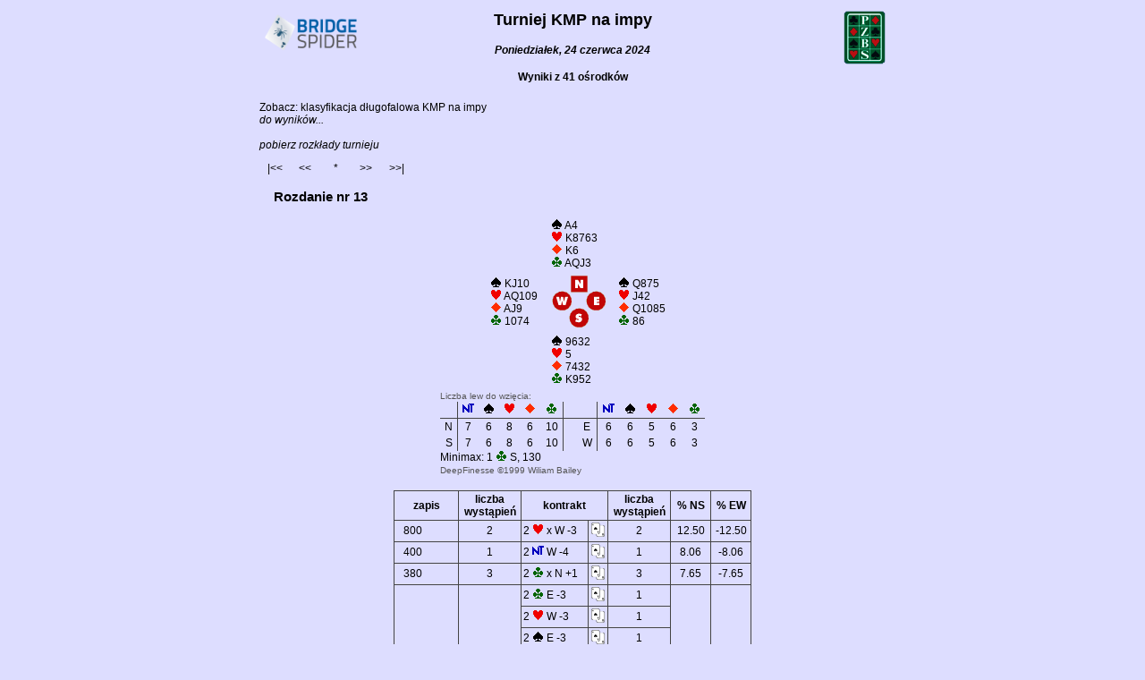

--- FILE ---
content_type: text/html; charset=UTF-8
request_url: https://r.bridgespider.com/34439/prot/13/
body_size: 9844
content:
<!DOCTYPE html PUBLIC "-//W3C//DTD XHTML 1.0 Strict//EN" "http://www.w3.org/TR/xhtml1/DTD/xhtml1-strict.dtd">
<html xmlns="http://www.w3.org/1999/xhtml" xml:lang="pl" lang="pl" dir="ltr">

<head>
  <title>Turniej KMP na impy</title>
  <meta http-equiv="Content-Type" content="text/html; charset=utf-8" />
  <link rel="stylesheet" href="/style.css" />
  
  <!-- Google Analytics -->
  <script>
  (function(i,s,o,g,r,a,m){i['GoogleAnalyticsObject']=r;i[r]=i[r]||function(){
  (i[r].q=i[r].q||[]).push(arguments)},i[r].l=1*new Date();a=s.createElement(o),
  m=s.getElementsByTagName(o)[0];a.async=1;a.src=g;m.parentNode.insertBefore(a,m)
  })(window,document,'script','//www.google-analytics.com/analytics.js','ga');

  ga('create', ' UA-60345444-1', 'auto');
  ga('send', 'pageview');
  </script>
  <!-- End Google Analytics -->
</head>
<body>
<div id="wrapper">
	<div id="logoh">
		<div style="float:left;width:120px;text-align:left;">
			<a href="https://bridgespider.com/"><img src="https://bridgespider.com/files/logo.png" style="max-width:120px;max-height:60px;" ></a>
		</div>
		<div style="float:right;width:120px;text-align:right;">
						<img src="https://bridgespider.com/files/pzbs.png" style="max-width:120px;max-height:60px;" />
					</div>
		<h1>Turniej KMP na impy</h1><h4 class='i'>Poniedziałek, 24 czerwca 2024</h4><h4>Wyniki z 41 ośrodków</h4>	</div>
		<div>
		Zobacz: <a href="https://bridgespider.com/files/kmp/kmpimp-pdf2024.html" target="_blank">klasyfikacja długofalowa KMP na impy</a>
	</div>
		<a href="../.." class="i">do wyników...</a><br>


	<br><a href="../../pbn/" class="i">pobierz rozkłady turnieju</a><br>
	<table id="nav"><tr>
		<td>
			<a href='/34439/prot/1/' title='do pierwszego'>|&lt;&lt;</a> 		</td>
		<td>
			<a href='/34439/prot/12/' title='do poprzedniego'>&lt;&lt;</a> 		</td>
		<td>
			<a class='link_jump_to' title='do wybranego'>*</a>		</td>
		<td>
			<a href='/34439/prot/14/' title='do następnego'>&gt;&gt;</a>		</td>
		<td>
			<a href='/34439/prot/30/' title='do ostatniego'>&gt;&gt;|</a>		</td>
		</tr>
		<tr><td colspan="4">
			<h2>Rozdanie nr 13</h2>
		</td></tr>
	</table>
	<table id="nav2"><tr>
		<td>
			<a href='/34439/prot/1/' title='do pierwszego'>|&lt;&lt;</a> 		</td>
		<td>
			<a href='/34439/prot/12/' title='do poprzedniego'>&lt;&lt;</a> 		</td>
		<td>
			<a class='link_jump_to' title='do wybranego'>*</a>		</td>
		<td>
			<a href='/34439/prot/14/' title='do następnego'>&gt;&gt;</a>		</td>
		<td>
			<a href='/34439/prot/30/' title='do ostatniego'>&gt;&gt;|</a>		</td>
		</tr>
		<tr><td colspan="4">
			<h2>Rozdanie nr 13</h2>
		</td></tr>
	</table>

	<table class="handrecord">
	<tr>
		<td>&nbsp;</td>
		<td>&nbsp;</td>
		<td><img src="/img/S.gif" alt="S" /> A4<br /><img src="/img/H.gif" alt="H" /> K8763<br /><img src="/img/D.gif" alt="D" /> K6<br /><img src="/img/C.gif" alt="C" /> AQJ3</td>
		<td>&nbsp;</td>
		<td>&nbsp;</td>
	</tr>
	<tr>
		<td>&nbsp;</td>
		<td><img src="/img/S.gif" alt="S" /> KJ10<br /><img src="/img/H.gif" alt="H" /> AQ109<br /><img src="/img/D.gif" alt="D" /> AJ9<br /><img src="/img/C.gif" alt="C" /> 1074</td>
		<td><img src="/img/13.gif" 
			alt="N/Obie" /></td>
		<td><img src="/img/S.gif" alt="S" /> Q875<br /><img src="/img/H.gif" alt="H" /> J42<br /><img src="/img/D.gif" alt="D" /> Q1085<br /><img src="/img/C.gif" alt="C" /> 86</td>
		<td>&nbsp;</td>
	</tr>
	<tr>
		<td>&nbsp;</td>
		<td>&nbsp;</td>
		<td><img src="/img/S.gif" alt="S" /> 9632<br /><img src="/img/H.gif" alt="H" /> 5<br /><img src="/img/D.gif" alt="D" /> 7432<br /><img src="/img/C.gif" alt="C" /> K952</td>
		<td>&nbsp;</td>
		<td>&nbsp;</td>
	</tr>
		<tr><td colspan="5">
		<span class="sm">Liczba lew do wzięcia:</span>
		<table class="ability">
		<tr><td>&nbsp;</td>
			<td><img src="/img/NT.gif" alt="NT" /></td>
			<td><img src="/img/S.gif" alt="S" /></td>
			<td><img src="/img/H.gif" alt="H" /></td>
			<td><img src="/img/D.gif" alt="D" /></td>
			<td><img src="/img/C.gif" alt="C" /></td>
			<td>&nbsp;</td><td>&nbsp;</td>
			<td><img src="/img/NT.gif" alt="NT" /></td>
			<td><img src="/img/S.gif" alt="S" /></td>
			<td><img src="/img/H.gif" alt="H" /></td>
			<td><img src="/img/D.gif" alt="D" /></td>
			<td><img src="/img/C.gif" alt="C" /></td></tr>
		<tr><td>N</td><td>7</td><td>6</td><td>8</td><td>6</td><td>10</td>			<td>&nbsp;</td><td>E</td><td>6</td><td>6</td><td>5</td><td>6</td><td>3</td></tr>
		<tr><td>S</td><td>7</td><td>6</td><td>8</td><td>6</td><td>10</td>			<td>&nbsp;</td><td>W</td><td>6</td><td>6</td><td>5</td><td>6</td><td>3</td></tr>
		</table>
				Minimax: 1 <img src="/img/C.gif" alt="C" />  S, 130<br />
				<span class="sm">DeepFinesse &copy;1999 Wiliam Bailey</span>
	</td></tr>
	</table>
<br />

	<table class="frequency" style="width:400px;margin:0 auto 20px;">
		<thead><tr><th style="min-width:60px">zapis</th><th>liczba<br/>wystąpień</th><th colspan="2">kontrakt</th><th>liczba<br/>wystąpień</th><th>% NS</th><th>% EW</th></tr></thead>
		<tbody>
		<tr><td rowspan="1" class="l score-value">800</td><td rowspan="1">2</td><td style="text-align: left" colspan="1">2 <img src="/img/H.gif" alt="H" /> x W -3</td><td><a href="#" data-lin="/34439/lin/13/2Hx/W/" data-title="Przeanalizuj lewa po lewie"><img src="/img/lin.png" height="16"/></a></td><td>2</td><td rowspan="1">12.50</td><td rowspan="1">-12.50</td></tr><tr><td rowspan="1" class="l score-value">400</td><td rowspan="1">1</td><td style="text-align: left" colspan="1">2 <img src="/img/NT.gif" alt="NT" /> W -4</td><td><a href="#" data-lin="/34439/lin/13/2N/W/" data-title="Przeanalizuj lewa po lewie"><img src="/img/lin.png" height="16"/></a></td><td>1</td><td rowspan="1">8.06</td><td rowspan="1">-8.06</td></tr><tr><td rowspan="1" class="l score-value">380</td><td rowspan="1">3</td><td style="text-align: left" colspan="1">2 <img src="/img/C.gif" alt="C" /> x N +1</td><td><a href="#" data-lin="/34439/lin/13/2Cx/N/" data-title="Przeanalizuj lewa po lewie"><img src="/img/lin.png" height="16"/></a></td><td>3</td><td rowspan="1">7.65</td><td rowspan="1">-7.65</td></tr><tr><td rowspan="7" class="l score-value">300</td><td rowspan="7">7</td><td style="text-align: left" colspan="1">2 <img src="/img/C.gif" alt="C" /> E -3</td><td><a href="#" data-lin="/34439/lin/13/2C/E/" data-title="Przeanalizuj lewa po lewie"><img src="/img/lin.png" height="16"/></a></td><td>1</td><td rowspan="7">6.24</td><td rowspan="7">-6.24</td></tr><tr><td style="text-align: left" colspan="1">2 <img src="/img/H.gif" alt="H" /> W -3</td><td><a href="#" data-lin="/34439/lin/13/2H/W/" data-title="Przeanalizuj lewa po lewie"><img src="/img/lin.png" height="16"/></a></td><td>1</td></tr><tr><td style="text-align: left" colspan="1">2 <img src="/img/S.gif" alt="S" /> E -3</td><td><a href="#" data-lin="/34439/lin/13/2S/E/" data-title="Przeanalizuj lewa po lewie"><img src="/img/lin.png" height="16"/></a></td><td>1</td></tr><tr><td style="text-align: left" colspan="1">3 <img src="/img/S.gif" alt="S" /> E -3</td><td><a href="#" data-lin="/34439/lin/13/3S/E/" data-title="Przeanalizuj lewa po lewie"><img src="/img/lin.png" height="16"/></a></td><td>1</td></tr><tr><td style="text-align: left" colspan="1">1 <img src="/img/NT.gif" alt="NT" /> W -3</td><td><a href="#" data-lin="/34439/lin/13/1N/W/" data-title="Przeanalizuj lewa po lewie"><img src="/img/lin.png" height="16"/></a></td><td>1</td></tr><tr><td style="text-align: left" colspan="1">2 <img src="/img/NT.gif" alt="NT" /> W -3</td><td><a href="#" data-lin="/34439/lin/13/2N/W/" data-title="Przeanalizuj lewa po lewie"><img src="/img/lin.png" height="16"/></a></td><td>1</td></tr><tr><td style="text-align: left" colspan="1">3 <img src="/img/NT.gif" alt="NT" /> W -3</td><td><a href="#" data-lin="/34439/lin/13/3N/W/" data-title="Przeanalizuj lewa po lewie"><img src="/img/lin.png" height="16"/></a></td><td>1</td></tr><tr><td rowspan="5" class="l score-value">200</td><td rowspan="5">10</td><td style="text-align: left" colspan="1">2 <img src="/img/D.gif" alt="D" /> W -2</td><td><a href="#" data-lin="/34439/lin/13/2D/W/" data-title="Przeanalizuj lewa po lewie"><img src="/img/lin.png" height="16"/></a></td><td>1</td><td rowspan="5">4.03</td><td rowspan="5">-4.03</td></tr><tr><td style="text-align: left" colspan="1">2 <img src="/img/H.gif" alt="H" /> W -2</td><td><a href="#" data-lin="/34439/lin/13/2H/W/" data-title="Przeanalizuj lewa po lewie"><img src="/img/lin.png" height="16"/></a></td><td>1</td></tr><tr><td style="text-align: left" colspan="1">2 <img src="/img/S.gif" alt="S" /> E -2</td><td><a href="#" data-lin="/34439/lin/13/2S/E/" data-title="Przeanalizuj lewa po lewie"><img src="/img/lin.png" height="16"/></a></td><td>6</td></tr><tr><td style="text-align: left" colspan="1">1 <img src="/img/NT.gif" alt="NT" /> W -2</td><td><a href="#" data-lin="/34439/lin/13/1N/W/" data-title="Przeanalizuj lewa po lewie"><img src="/img/lin.png" height="16"/></a></td><td>1</td></tr><tr><td style="text-align: left" colspan="1">3 <img src="/img/NT.gif" alt="NT" /> W -2</td><td><a href="#" data-lin="/34439/lin/13/3N/W/" data-title="Przeanalizuj lewa po lewie"><img src="/img/lin.png" height="16"/></a></td><td>1</td></tr><tr><td rowspan="2" class="l score-value">150</td><td rowspan="2">2</td><td style="text-align: left" colspan="1">2 <img src="/img/C.gif" alt="C" /> N +3</td><td><a href="#" data-lin="/34439/lin/13/2C/N/" data-title="Przeanalizuj lewa po lewie"><img src="/img/lin.png" height="16"/></a></td><td>1</td><td rowspan="2">2.84</td><td rowspan="2">-2.84</td></tr><tr><td style="text-align: left" colspan="1">1 <img src="/img/NT.gif" alt="NT" /> N +2</td><td><a href="#" data-lin="/34439/lin/13/1N/N/" data-title="Przeanalizuj lewa po lewie"><img src="/img/lin.png" height="16"/></a></td><td>1</td></tr><tr><td rowspan="3" class="l score-value">130</td><td rowspan="3">38</td><td style="text-align: left" colspan="1">2 <img src="/img/C.gif" alt="C" /> N +2</td><td><a href="#" data-lin="/34439/lin/13/2C/N/" data-title="Przeanalizuj lewa po lewie"><img src="/img/lin.png" height="16"/></a></td><td>28</td><td rowspan="3">2.39</td><td rowspan="3">-2.39</td></tr><tr><td style="text-align: left" colspan="1">2 <img src="/img/C.gif" alt="C" /> S +2</td><td><a href="#" data-lin="/34439/lin/13/2C/S/" data-title="Przeanalizuj lewa po lewie"><img src="/img/lin.png" height="16"/></a></td><td>6</td></tr><tr><td style="text-align: left" colspan="1">3 <img src="/img/C.gif" alt="C" /> N +1</td><td><a href="#" data-lin="/34439/lin/13/3C/N/" data-title="Przeanalizuj lewa po lewie"><img src="/img/lin.png" height="16"/></a></td><td>4</td></tr><tr><td rowspan="1" class="l score-value">120</td><td rowspan="1">5</td><td style="text-align: left" colspan="1">1 <img src="/img/NT.gif" alt="NT" /> N +1</td><td><a href="#" data-lin="/34439/lin/13/1N/N/" data-title="Przeanalizuj lewa po lewie"><img src="/img/lin.png" height="16"/></a></td><td>5</td><td rowspan="1">2.08</td><td rowspan="1">-2.08</td></tr><tr><td rowspan="7" class="l score-value">110</td><td rowspan="7">42</td><td style="text-align: left" colspan="1">2 <img src="/img/C.gif" alt="C" /> N +1</td><td><a href="#" data-lin="/34439/lin/13/2C/N/" data-title="Przeanalizuj lewa po lewie"><img src="/img/lin.png" height="16"/></a></td><td>28</td><td rowspan="7">1.60</td><td rowspan="7">-1.60</td></tr><tr><td style="text-align: left" colspan="1">2 <img src="/img/C.gif" alt="C" /> S +1</td><td><a href="#" data-lin="/34439/lin/13/2C/S/" data-title="Przeanalizuj lewa po lewie"><img src="/img/lin.png" height="16"/></a></td><td>4</td></tr><tr><td style="text-align: left" colspan="1">3 <img src="/img/C.gif" alt="C" /> N =</td><td><a href="#" data-lin="/34439/lin/13/3C/N/" data-title="Przeanalizuj lewa po lewie"><img src="/img/lin.png" height="16"/></a></td><td>1</td></tr><tr><td style="text-align: left" colspan="1">3 <img src="/img/C.gif" alt="C" /> S =</td><td><a href="#" data-lin="/34439/lin/13/3C/S/" data-title="Przeanalizuj lewa po lewie"><img src="/img/lin.png" height="16"/></a></td><td>4</td></tr><tr><td style="text-align: left" colspan="1">1 <img src="/img/H.gif" alt="H" /> N +1</td><td><a href="#" data-lin="/34439/lin/13/1H/N/" data-title="Przeanalizuj lewa po lewie"><img src="/img/lin.png" height="16"/></a></td><td>3</td></tr><tr><td style="text-align: left" colspan="1">2 <img src="/img/H.gif" alt="H" /> S =</td><td><a href="#" data-lin="/34439/lin/13/2H/S/" data-title="Przeanalizuj lewa po lewie"><img src="/img/lin.png" height="16"/></a></td><td>1</td></tr><tr><td style="text-align: left" colspan="1">2 <img src="/img/S.gif" alt="S" /> S =</td><td><a href="#" data-lin="/34439/lin/13/2S/S/" data-title="Przeanalizuj lewa po lewie"><img src="/img/lin.png" height="16"/></a></td><td>1</td></tr><tr><td rowspan="8" class="l score-value">100</td><td rowspan="8">32</td><td style="text-align: left" colspan="1">2 <img src="/img/D.gif" alt="D" /> W -1</td><td><a href="#" data-lin="/34439/lin/13/2D/W/" data-title="Przeanalizuj lewa po lewie"><img src="/img/lin.png" height="16"/></a></td><td>1</td><td rowspan="8">1.47</td><td rowspan="8">-1.47</td></tr><tr><td style="text-align: left" colspan="1">2 <img src="/img/H.gif" alt="H" /> W -1</td><td><a href="#" data-lin="/34439/lin/13/2H/W/" data-title="Przeanalizuj lewa po lewie"><img src="/img/lin.png" height="16"/></a></td><td>1</td></tr><tr><td style="text-align: left" colspan="1">3 <img src="/img/H.gif" alt="H" /> W -1</td><td><a href="#" data-lin="/34439/lin/13/3H/W/" data-title="Przeanalizuj lewa po lewie"><img src="/img/lin.png" height="16"/></a></td><td>1</td></tr><tr><td style="text-align: left" colspan="1">1 <img src="/img/S.gif" alt="S" /> E -1</td><td><a href="#" data-lin="/34439/lin/13/1S/E/" data-title="Przeanalizuj lewa po lewie"><img src="/img/lin.png" height="16"/></a></td><td>1</td></tr><tr><td style="text-align: left" colspan="1">2 <img src="/img/S.gif" alt="S" /> E -1</td><td><a href="#" data-lin="/34439/lin/13/2S/E/" data-title="Przeanalizuj lewa po lewie"><img src="/img/lin.png" height="16"/></a></td><td>4</td></tr><tr><td style="text-align: left" colspan="1">2 <img src="/img/S.gif" alt="S" /> W -1</td><td><a href="#" data-lin="/34439/lin/13/2S/W/" data-title="Przeanalizuj lewa po lewie"><img src="/img/lin.png" height="16"/></a></td><td>1</td></tr><tr><td style="text-align: left" colspan="1">1 <img src="/img/NT.gif" alt="NT" /> W -1</td><td><a href="#" data-lin="/34439/lin/13/1N/W/" data-title="Przeanalizuj lewa po lewie"><img src="/img/lin.png" height="16"/></a></td><td>22</td></tr><tr><td style="text-align: left" colspan="1">2 <img src="/img/NT.gif" alt="NT" /> W -1</td><td><a href="#" data-lin="/34439/lin/13/2N/W/" data-title="Przeanalizuj lewa po lewie"><img src="/img/lin.png" height="16"/></a></td><td>1</td></tr><tr><td rowspan="3" class="l score-value">90</td><td rowspan="3">25</td><td style="text-align: left" colspan="1">2 <img src="/img/C.gif" alt="C" /> N =</td><td><a href="#" data-lin="/34439/lin/13/2C/N/" data-title="Przeanalizuj lewa po lewie"><img src="/img/lin.png" height="16"/></a></td><td>7</td><td rowspan="3">1.27</td><td rowspan="3">-1.27</td></tr><tr><td style="text-align: left" colspan="1">2 <img src="/img/C.gif" alt="C" /> S =</td><td><a href="#" data-lin="/34439/lin/13/2C/S/" data-title="Przeanalizuj lewa po lewie"><img src="/img/lin.png" height="16"/></a></td><td>2</td></tr><tr><td style="text-align: left" colspan="1">1 <img src="/img/NT.gif" alt="NT" /> N =</td><td><a href="#" data-lin="/34439/lin/13/1N/N/" data-title="Przeanalizuj lewa po lewie"><img src="/img/lin.png" height="16"/></a></td><td>16</td></tr><tr><td rowspan="1" class="l score-value">80</td><td rowspan="1">8</td><td style="text-align: left" colspan="1">1 <img src="/img/H.gif" alt="H" /> N =</td><td><a href="#" data-lin="/34439/lin/13/1H/N/" data-title="Przeanalizuj lewa po lewie"><img src="/img/lin.png" height="16"/></a></td><td>8</td><td rowspan="1">0.96</td><td rowspan="1">-0.96</td></tr><tr><td rowspan="2" class="r score-value"><span>-</span>90</td><td rowspan="2">33</td><td style="text-align: left" colspan="1">2 <img src="/img/D.gif" alt="D" /> W =</td><td><a href="#" data-lin="/34439/lin/13/2D/W/" data-title="Przeanalizuj lewa po lewie"><img src="/img/lin.png" height="16"/></a></td><td>1</td><td rowspan="2">-3.31</td><td rowspan="2">3.31</td></tr><tr><td style="text-align: left" colspan="1">1 <img src="/img/NT.gif" alt="NT" /> W =</td><td><a href="#" data-lin="/34439/lin/13/1N/W/" data-title="Przeanalizuj lewa po lewie"><img src="/img/lin.png" height="16"/></a></td><td>32</td></tr><tr><td rowspan="8" class="r score-value"><span>-</span>100</td><td rowspan="8">31</td><td style="text-align: left" colspan="1">2 <img src="/img/C.gif" alt="C" /> N -1</td><td><a href="#" data-lin="/34439/lin/13/2C/N/" data-title="Przeanalizuj lewa po lewie"><img src="/img/lin.png" height="16"/></a></td><td>3</td><td rowspan="8">-3.36</td><td rowspan="8">3.36</td></tr><tr><td style="text-align: left" colspan="1">2 <img src="/img/C.gif" alt="C" /> S -1</td><td><a href="#" data-lin="/34439/lin/13/2C/S/" data-title="Przeanalizuj lewa po lewie"><img src="/img/lin.png" height="16"/></a></td><td>1</td></tr><tr><td style="text-align: left" colspan="1">3 <img src="/img/C.gif" alt="C" /> S -1</td><td><a href="#" data-lin="/34439/lin/13/3C/S/" data-title="Przeanalizuj lewa po lewie"><img src="/img/lin.png" height="16"/></a></td><td>1</td></tr><tr><td style="text-align: left" colspan="1">1 <img src="/img/H.gif" alt="H" /> N -1</td><td><a href="#" data-lin="/34439/lin/13/1H/N/" data-title="Przeanalizuj lewa po lewie"><img src="/img/lin.png" height="16"/></a></td><td>8</td></tr><tr><td style="text-align: left" colspan="1">2 <img src="/img/H.gif" alt="H" /> N -1</td><td><a href="#" data-lin="/34439/lin/13/2H/N/" data-title="Przeanalizuj lewa po lewie"><img src="/img/lin.png" height="16"/></a></td><td>11</td></tr><tr><td style="text-align: left" colspan="1">3 <img src="/img/H.gif" alt="H" /> N -1</td><td><a href="#" data-lin="/34439/lin/13/3H/N/" data-title="Przeanalizuj lewa po lewie"><img src="/img/lin.png" height="16"/></a></td><td>1</td></tr><tr><td style="text-align: left" colspan="1">1 <img src="/img/NT.gif" alt="NT" /> N -1</td><td><a href="#" data-lin="/34439/lin/13/1N/N/" data-title="Przeanalizuj lewa po lewie"><img src="/img/lin.png" height="16"/></a></td><td>3</td></tr><tr><td style="text-align: left" colspan="1">2 <img src="/img/NT.gif" alt="NT" /> N -1</td><td><a href="#" data-lin="/34439/lin/13/2N/N/" data-title="Przeanalizuj lewa po lewie"><img src="/img/lin.png" height="16"/></a></td><td>3</td></tr><tr><td rowspan="1" class="r score-value"><span>-</span>110</td><td rowspan="1">1</td><td style="text-align: left" colspan="1">2 <img src="/img/S.gif" alt="S" /> E =</td><td><a href="#" data-lin="/34439/lin/13/2S/E/" data-title="Przeanalizuj lewa po lewie"><img src="/img/lin.png" height="16"/></a></td><td>1</td><td rowspan="1">-3.67</td><td rowspan="1">3.67</td></tr><tr><td rowspan="1" class="r score-value"><span>-</span>120</td><td rowspan="1">5</td><td style="text-align: left" colspan="1">1 <img src="/img/NT.gif" alt="NT" /> W +1</td><td><a href="#" data-lin="/34439/lin/13/1N/W/" data-title="Przeanalizuj lewa po lewie"><img src="/img/lin.png" height="16"/></a></td><td>5</td><td rowspan="1">-4.01</td><td rowspan="1">4.01</td></tr><tr><td rowspan="1" class="r score-value"><span>-</span>150</td><td rowspan="1">4</td><td style="text-align: left" colspan="1">1 <img src="/img/NT.gif" alt="NT" /> W +2</td><td><a href="#" data-lin="/34439/lin/13/1N/W/" data-title="Przeanalizuj lewa po lewie"><img src="/img/lin.png" height="16"/></a></td><td>4</td><td rowspan="1">-4.62</td><td rowspan="1">4.62</td></tr><tr><td rowspan="3" class="r score-value"><span>-</span>180</td><td rowspan="3">4</td><td style="text-align: left" colspan="1">1 <img src="/img/NT.gif" alt="NT" /> x W =</td><td><a href="#" data-lin="/34439/lin/13/1Nx/W/" data-title="Przeanalizuj lewa po lewie"><img src="/img/lin.png" height="16"/></a></td><td>1</td><td rowspan="3">-5.27</td><td rowspan="3">5.27</td></tr><tr><td style="text-align: left" colspan="1">1 <img src="/img/NT.gif" alt="NT" /> E +3</td><td><a href="#" data-lin="/34439/lin/13/1N/E/" data-title="Przeanalizuj lewa po lewie"><img src="/img/lin.png" height="16"/></a></td><td>1</td></tr><tr><td style="text-align: left" colspan="1">1 <img src="/img/NT.gif" alt="NT" /> W +3</td><td><a href="#" data-lin="/34439/lin/13/1N/W/" data-title="Przeanalizuj lewa po lewie"><img src="/img/lin.png" height="16"/></a></td><td>2</td></tr><tr><td rowspan="3" class="r score-value"><span>-</span>200</td><td rowspan="3">13</td><td style="text-align: left" colspan="1">3 <img src="/img/C.gif" alt="C" /> N -2</td><td><a href="#" data-lin="/34439/lin/13/3C/N/" data-title="Przeanalizuj lewa po lewie"><img src="/img/lin.png" height="16"/></a></td><td>1</td><td rowspan="3">-5.69</td><td rowspan="3">5.69</td></tr><tr><td style="text-align: left" colspan="1">2 <img src="/img/H.gif" alt="H" /> N -2</td><td><a href="#" data-lin="/34439/lin/13/2H/N/" data-title="Przeanalizuj lewa po lewie"><img src="/img/lin.png" height="16"/></a></td><td>11</td></tr><tr><td style="text-align: left" colspan="1">2 <img src="/img/NT.gif" alt="NT" /> N -2</td><td><a href="#" data-lin="/34439/lin/13/2N/N/" data-title="Przeanalizuj lewa po lewie"><img src="/img/lin.png" height="16"/></a></td><td>1</td></tr><tr><td rowspan="1" class="r score-value"><span>-</span>210</td><td rowspan="1">2</td><td style="text-align: left" colspan="1">1 <img src="/img/NT.gif" alt="NT" /> W +4</td><td><a href="#" data-lin="/34439/lin/13/1N/W/" data-title="Przeanalizuj lewa po lewie"><img src="/img/lin.png" height="16"/></a></td><td>2</td><td rowspan="1">-5.86</td><td rowspan="1">5.86</td></tr><tr><td rowspan="1" class="r score-value"><span>-</span>300</td><td rowspan="1">2</td><td style="text-align: left" colspan="1">3 <img src="/img/H.gif" alt="H" /> N -3</td><td><a href="#" data-lin="/34439/lin/13/3H/N/" data-title="Przeanalizuj lewa po lewie"><img src="/img/lin.png" height="16"/></a></td><td>2</td><td rowspan="1">-7.71</td><td rowspan="1">7.71</td></tr><tr><td rowspan="1" class="r score-value"><span>-</span>580</td><td rowspan="1">1</td><td style="text-align: left" colspan="1">1 <img src="/img/NT.gif" alt="NT" /> x W +2</td><td><a href="#" data-lin="/34439/lin/13/1Nx/W/" data-title="Przeanalizuj lewa po lewie"><img src="/img/lin.png" height="16"/></a></td><td>1</td><td rowspan="1">-11.28</td><td rowspan="1">11.28</td></tr><tr><td rowspan="1" class="r score-value"><span>-</span>600</td><td rowspan="1">1</td><td style="text-align: left" colspan="1">3 <img src="/img/NT.gif" alt="NT" /> W =</td><td><a href="#" data-lin="/34439/lin/13/3N/W/" data-title="Przeanalizuj lewa po lewie"><img src="/img/lin.png" height="16"/></a></td><td>1</td><td rowspan="1">-11.56</td><td rowspan="1">11.56</td></tr>		</tbody>
	</table>

	<div class="c sm">Kliknij na numer pary, żeby obejrzeć historię.</div>
	<div class="c sm">Kliknij na nagłówki kolumn, żeby zmienić sortowanie.</div>
	<table class="sortable">
		<thead><tr><th>ośrodek</th><th>runda</th><th>NS</th><th>EW</th><th data-sorter="contracts">kontrakt</th><th>rozg.</th><th data-sorter="cards">wist</th><th data-sorter="tricks">lew</th>
			<th style="min-width:60px">zapis</th><th>IMP NS</th><th>IMP EW</th></tr></thead>
		<tbody>
		<tr><td>DS/136</td><td>1</td>
					<td><a href='../../hist/6/'>6</a></td>
					<td><a href='../../hist/4/'>4</a></td>
					<td class='nowrap'>2 <img src="/img/C.gif" alt="C" /></td><td>N</td><td class='nowrap'> <img src="/img/S.gif" alt="S" />8</td><td>-1</td>
					<td class='r score-value'><span>-</span>100</td><td>-3.36</td><td>3.36</td><td class='sg'></td></tr><tr><td>DS/136</td><td>2</td>
					<td><a href='../../hist/9/'>9</a></td>
					<td><a href='../../hist/1/'>1</a></td>
					<td class='nowrap'>1 <img src="/img/NT.gif" alt="NT" /></td><td>N</td><td class='nowrap'> <img src="/img/D.gif" alt="D" />5</td><td>=</td>
					<td class='l score-value'>90</td><td>1.27</td><td>-1.27</td><td class='sg'></td></tr><tr><td>DS/136</td><td>4</td>
					<td><a href='../../hist/5/'>5</a></td>
					<td><a href='../../hist/8/'>8</a></td>
					<td class='nowrap'>2 <img src="/img/H.gif" alt="H" /></td><td>N</td><td class='nowrap'> <img src="/img/C.gif" alt="C" />6</td><td>-2</td>
					<td class='r score-value'><span>-</span>200</td><td>-5.69</td><td>5.69</td><td class='sg'></td></tr><tr><td>DS/136</td><td>5</td>
					<td><a href='../../hist/7/'>7</a></td>
					<td><a href='../../hist/2/'>2</a></td>
					<td class='nowrap'>2 <img src="/img/S.gif" alt="S" /></td><td>E</td><td class='nowrap'> <img src="/img/H.gif" alt="H" />5</td><td>-2</td>
					<td class='l score-value'>200</td><td>4.03</td><td>-4.03</td><td class='sg'></td></tr><tr><td>DS/336</td><td>1</td>
					<td><a href='../../hist/16/'>16</a></td>
					<td><a href='../../hist/14/'>14</a></td>
					<td class='nowrap'>1 <img src="/img/H.gif" alt="H" /></td><td>N</td><td class='nowrap'> <img src="/img/C.gif" alt="C" />6</td><td>-1</td>
					<td class='r score-value'><span>-</span>100</td><td>-3.36</td><td>3.36</td><td class='sg'></td></tr><tr><td>DS/336</td><td>2</td>
					<td><a href='../../hist/19/'>19</a></td>
					<td><a href='../../hist/11/'>11</a></td>
					<td class='nowrap'>2 <img src="/img/C.gif" alt="C" /></td><td>N</td><td class='nowrap'> <img src="/img/S.gif" alt="S" />5</td><td>+2</td>
					<td class='l score-value'>130</td><td>2.39</td><td>-2.39</td><td class='sg'></td></tr><tr><td>DS/336</td><td>4</td>
					<td><a href='../../hist/15/'>15</a></td>
					<td><a href='../../hist/18/'>18</a></td>
					<td class='nowrap'>1 <img src="/img/NT.gif" alt="NT" /></td><td>W</td><td class='nowrap'> <img src="/img/H.gif" alt="H" />6</td><td>-1</td>
					<td class='l score-value'>100</td><td>1.47</td><td>-1.47</td><td class='sg'></td></tr><tr><td>DS/336</td><td>5</td>
					<td><a href='../../hist/17/'>17</a></td>
					<td><a href='../../hist/12/'>12</a></td>
					<td class='nowrap'>1 <img src="/img/NT.gif" alt="NT" /></td><td>W</td><td class='nowrap'> <img src="/img/H.gif" alt="H" />6</td><td>=</td>
					<td class='r score-value'><span>-</span>90</td><td>-3.31</td><td>3.31</td><td class='sg'></td></tr><tr><td>DS/380</td><td>1</td>
					<td><a href='../../hist/33/'>33</a></td>
					<td><a href='../../hist/24/'>24</a></td>
					<td class='nowrap'>2 <img src="/img/H.gif" alt="H" /></td><td>N</td><td class='nowrap'> <img src="/img/C.gif" alt="C" />6</td><td>-1</td>
					<td class='r score-value'><span>-</span>100</td><td>-3.36</td><td>3.36</td><td class='sg'></td></tr><tr><td>DS/380</td><td>2</td>
					<td><a href='../../hist/37/'>37</a></td>
					<td><a href='../../hist/29/'>29</a></td>
					<td class='nowrap'>1 <img src="/img/NT.gif" alt="NT" /></td><td>N</td><td class='nowrap'> <img src="/img/S.gif" alt="S" />5</td><td>=</td>
					<td class='l score-value'>90</td><td>1.27</td><td>-1.27</td><td class='sg'></td></tr><tr><td>DS/380</td><td>3</td>
					<td><a href='../../hist/28/'>28</a></td>
					<td><a href='../../hist/31/'>31</a></td>
					<td class='nowrap'>1 <img src="/img/NT.gif" alt="NT" /></td><td>W</td><td class='nowrap'> <img src="/img/H.gif" alt="H" />6</td><td>=</td>
					<td class='r score-value'><span>-</span>90</td><td>-3.31</td><td>3.31</td><td class='sg'></td></tr><tr><td>DS/380</td><td>4</td>
					<td><a href='../../hist/23/'>23</a></td>
					<td><a href='../../hist/25/'>25</a></td>
					<td class='nowrap'>2 <img src="/img/C.gif" alt="C" /></td><td>N</td><td class='nowrap'> <img src="/img/C.gif" alt="C" />6</td><td>+1</td>
					<td class='l score-value'>110</td><td>1.60</td><td>-1.60</td><td class='sg'></td></tr><tr><td>DS/380</td><td>5</td>
					<td><a href='../../hist/34/'>34</a></td>
					<td><a href='../../hist/35/'>35</a></td>
					<td class='nowrap'>3 <img src="/img/H.gif" alt="H" /></td><td>N</td><td class='nowrap'> <img src="/img/C.gif" alt="C" />6</td><td>-3</td>
					<td class='r score-value'><span>-</span>300</td><td>-7.71</td><td>7.71</td><td class='sg'></td></tr><tr><td>DS/380</td><td>6</td>
					<td><a href='../../hist/22/'>22</a></td>
					<td><a href='../../hist/30/'>30</a></td>
					<td class='nowrap'>1 <img src="/img/H.gif" alt="H" /></td><td>N</td><td class='nowrap'> <img src="/img/C.gif" alt="C" />6</td><td>+1</td>
					<td class='l score-value'>110</td><td>1.60</td><td>-1.60</td><td class='sg'></td></tr><tr><td>DS/380</td><td>7</td>
					<td><a href='../../hist/38/'>38</a></td>
					<td><a href='../../hist/27/'>27</a></td>
					<td class='nowrap'>2 <img src="/img/NT.gif" alt="NT" /></td><td>N</td><td class='nowrap'> <img src="/img/S.gif" alt="S" />Q</td><td>-2</td>
					<td class='r score-value'><span>-</span>200</td><td>-5.69</td><td>5.69</td><td class='sg'></td></tr><tr><td>DS/380</td><td>14</td>
					<td><a href='../../hist/21/'>21</a></td>
					<td><a href='../../hist/32/'>32</a></td>
					<td class='nowrap'>2 <img src="/img/C.gif" alt="C" /></td><td>N</td><td class='nowrap'> <img src="/img/S.gif" alt="S" />5</td><td>+1</td>
					<td class='l score-value'>110</td><td>1.60</td><td>-1.60</td><td class='sg'></td></tr><tr><td>KP/125</td><td>3</td>
					<td><a href='../../hist/48/'>48</a></td>
					<td><a href='../../hist/41/'>41</a></td>
					<td class='nowrap'>2 <img src="/img/C.gif" alt="C" /></td><td>S</td><td class='nowrap'> <img src="/img/S.gif" alt="S" />K</td><td>+2</td>
					<td class='l score-value'>130</td><td>2.39</td><td>-2.39</td><td class='sg'></td></tr><tr><td>KP/125</td><td>2</td>
					<td><a href='../../hist/47/'>47</a></td>
					<td><a href='../../hist/39/'>39</a></td>
					<td class='nowrap'>2 <img src="/img/S.gif" alt="S" /></td><td>E</td><td class='nowrap'> <img src="/img/H.gif" alt="H" />5</td><td>-1</td>
					<td class='l score-value'>100</td><td>1.47</td><td>-1.47</td><td class='sg'></td></tr><tr><td>KP/125</td><td>4</td>
					<td><a href='../../hist/43/'>43</a></td>
					<td><a href='../../hist/46/'>46</a></td>
					<td class='nowrap'>1 <img src="/img/NT.gif" alt="NT" /></td><td>W</td><td class='nowrap'> <img src="/img/H.gif" alt="H" />8</td><td>-1</td>
					<td class='l score-value'>100</td><td>1.47</td><td>-1.47</td><td class='sg'></td></tr><tr><td>KP/125</td><td>1</td>
					<td><a href='../../hist/44/'>44</a></td>
					<td><a href='../../hist/42/'>42</a></td>
					<td class='nowrap'>1 <img src="/img/NT.gif" alt="NT" /></td><td>N</td><td class='nowrap'> <img src="/img/S.gif" alt="S" />5</td><td>=</td>
					<td class='l score-value'>90</td><td>1.27</td><td>-1.27</td><td class='sg'></td></tr><tr><td>KP/125</td><td>5</td>
					<td><a href='../../hist/45/'>45</a></td>
					<td><a href='../../hist/40/'>40</a></td>
					<td class='nowrap'>2 <img src="/img/H.gif" alt="H" /></td><td>N</td><td class='nowrap'> <img src="/img/C.gif" alt="C" />6</td><td>-2</td>
					<td class='r score-value'><span>-</span>200</td><td>-5.69</td><td>5.69</td><td class='sg'></td></tr><tr><td>KP/295</td><td>7</td>
					<td><a href='../../hist/49/'>49</a></td>
					<td><a href='../../hist/78/'>78</a></td>
					<td class='nowrap'>1 <img src="/img/NT.gif" alt="NT" /></td><td>W</td><td class='nowrap'> <img src="/img/H.gif" alt="H" />6</td><td>+2</td>
					<td class='r score-value'><span>-</span>150</td><td>-4.62</td><td>4.62</td><td class='sg'></td></tr><tr><td>KP/295</td><td>6</td>
					<td><a href='../../hist/50/'>50</a></td>
					<td><a href='../../hist/75/'>75</a></td>
					<td class='nowrap'>2 <img src="/img/C.gif" alt="C" /></td><td>N</td><td class='nowrap'> <img src="/img/D.gif" alt="D" />5</td><td>+2</td>
					<td class='l score-value'>130</td><td>2.39</td><td>-2.39</td><td class='sg'></td></tr><tr><td>KP/295</td><td>10</td>
					<td><a href='../../hist/51/'>51</a></td>
					<td><a href='../../hist/77/'>77</a></td>
					<td class='nowrap'>1 <img src="/img/NT.gif" alt="NT" /></td><td>W</td><td class='nowrap'> <img src="/img/H.gif" alt="H" />3</td><td>=</td>
					<td class='r score-value'><span>-</span>90</td><td>-3.31</td><td>3.31</td><td class='sg'></td></tr><tr><td>KP/295</td><td>9</td>
					<td><a href='../../hist/52/'>52</a></td>
					<td><a href='../../hist/74/'>74</a></td>
					<td class='nowrap'>1 <img src="/img/NT.gif" alt="NT" /></td><td>W</td><td class='nowrap'> <img src="/img/H.gif" alt="H" />6</td><td>=</td>
					<td class='r score-value'><span>-</span>90</td><td>-3.31</td><td>3.31</td><td class='sg'></td></tr><tr><td>KP/295</td><td>8</td>
					<td><a href='../../hist/53/'>53</a></td>
					<td><a href='../../hist/76/'>76</a></td>
					<td class='nowrap'>2 <img src="/img/C.gif" alt="C" /></td><td>N</td><td class='nowrap'> <img src="/img/C.gif" alt="C" />6</td><td>+2</td>
					<td class='l score-value'>130</td><td>2.39</td><td>-2.39</td><td class='sg'></td></tr><tr><td>KP/295</td><td>7</td>
					<td><a href='../../hist/69/'>69</a></td>
					<td><a href='../../hist/63/'>63</a></td>
					<td class='nowrap'>2 <img src="/img/H.gif" alt="H" /></td><td>N</td><td class='nowrap'> <img src="/img/D.gif" alt="D" />5</td><td>-1</td>
					<td class='r score-value'><span>-</span>100</td><td>-3.36</td><td>3.36</td><td class='sg'></td></tr><tr><td>KP/295</td><td>6</td>
					<td><a href='../../hist/70/'>70</a></td>
					<td><a href='../../hist/60/'>60</a></td>
					<td class='nowrap'>2 <img src="/img/C.gif" alt="C" /></td><td>E</td><td class='nowrap'> <img src="/img/H.gif" alt="H" />5</td><td>-3</td>
					<td class='l score-value'>300</td><td>6.24</td><td>-6.24</td><td class='sg'></td></tr><tr><td>KP/295</td><td>10</td>
					<td><a href='../../hist/71/'>71</a></td>
					<td><a href='../../hist/62/'>62</a></td>
					<td class='nowrap'>3 <img src="/img/C.gif" alt="C" /></td><td>N</td><td class='nowrap'> <img src="/img/S.gif" alt="S" />5</td><td>=</td>
					<td class='l score-value'>110</td><td>1.60</td><td>-1.60</td><td class='sg'></td></tr><tr><td>KP/295</td><td>9</td>
					<td><a href='../../hist/72/'>72</a></td>
					<td><a href='../../hist/59/'>59</a></td>
					<td class='nowrap'>2 <img src="/img/S.gif" alt="S" /></td><td>E</td><td class='nowrap'> <img src="/img/H.gif" alt="H" />5</td><td>-2</td>
					<td class='l score-value'>200</td><td>4.03</td><td>-4.03</td><td class='sg'></td></tr><tr><td>KP/295</td><td>8</td>
					<td><a href='../../hist/73/'>73</a></td>
					<td><a href='../../hist/61/'>61</a></td>
					<td class='nowrap'>2 <img src="/img/C.gif" alt="C" /></td><td>N</td><td class='nowrap'> <img src="/img/D.gif" alt="D" />Q</td><td>+2</td>
					<td class='l score-value'>130</td><td>2.39</td><td>-2.39</td><td class='sg'></td></tr><tr><td>KP/295</td><td>7</td>
					<td><a href='../../hist/64/'>64</a></td>
					<td><a href='../../hist/58/'>58</a></td>
					<td class='nowrap'>2 <img src="/img/C.gif" alt="C" /></td><td>N</td><td class='nowrap'> <img src="/img/D.gif" alt="D" />5</td><td>+2</td>
					<td class='l score-value'>130</td><td>2.39</td><td>-2.39</td><td class='sg'></td></tr><tr><td>KP/295</td><td>6</td>
					<td><a href='../../hist/65/'>65</a></td>
					<td><a href='../../hist/55/'>55</a></td>
					<td class='nowrap'>2 <img src="/img/C.gif" alt="C" /></td><td>N</td><td class='nowrap'> <img src="/img/S.gif" alt="S" />5</td><td>+1</td>
					<td class='l score-value'>110</td><td>1.60</td><td>-1.60</td><td class='sg'></td></tr><tr><td>KP/295</td><td>10</td>
					<td><a href='../../hist/66/'>66</a></td>
					<td><a href='../../hist/57/'>57</a></td>
					<td class='nowrap'>3 <img src="/img/H.gif" alt="H" /></td><td>N</td><td class='nowrap'> <img src="/img/D.gif" alt="D" />5</td><td>-3</td>
					<td class='r score-value'><span>-</span>300</td><td>-7.71</td><td>7.71</td><td class='sg'></td></tr><tr><td>KP/295</td><td>9</td>
					<td><a href='../../hist/79/'>79</a></td>
					<td><a href='../../hist/54/'>54</a></td>
					<td class='nowrap'>2 <img src="/img/C.gif" alt="C" /></td><td>S</td><td class='nowrap'> <img src="/img/C.gif" alt="C" />7</td><td>+1</td>
					<td class='l score-value'>110</td><td>1.60</td><td>-1.60</td><td class='sg'></td></tr><tr><td>KP/295</td><td>8</td>
					<td><a href='../../hist/68/'>68</a></td>
					<td><a href='../../hist/56/'>56</a></td>
					<td class='nowrap'>2 <img src="/img/NT.gif" alt="NT" /></td><td>N</td><td class='nowrap'> <img src="/img/D.gif" alt="D" />5</td><td>-1</td>
					<td class='r score-value'><span>-</span>100</td><td>-3.36</td><td>3.36</td><td class='sg'></td></tr><tr><td>KP/353</td><td>3</td>
					<td><a href='../../hist/87/'>87</a></td>
					<td><a href='../../hist/86/'>86</a></td>
					<td class='nowrap'>2 <img src="/img/C.gif" alt="C" /></td><td>N</td><td class='nowrap'> <img src="/img/S.gif" alt="S" />5</td><td>+1</td>
					<td class='l score-value'>110</td><td>1.60</td><td>-1.60</td><td class='sg'></td></tr><tr><td>KP/353</td><td>2</td>
					<td><a href='../../hist/83/'>83</a></td>
					<td><a href='../../hist/81/'>81</a></td>
					<td class='nowrap'>2 <img src="/img/C.gif" alt="C" /> x</td><td>N</td><td class='nowrap'> <img src="/img/S.gif" alt="S" />5</td><td>+1</td>
					<td class='l score-value'>380</td><td>7.65</td><td>-7.65</td><td class='sg'></td></tr><tr><td>KP/353</td><td>7</td>
					<td><a href='../../hist/82/'>82</a></td>
					<td><a href='../../hist/85/'>85</a></td>
					<td class='nowrap'>1 <img src="/img/NT.gif" alt="NT" /></td><td>W</td><td class='nowrap'> <img src="/img/H.gif" alt="H" />3</td><td>=</td>
					<td class='r score-value'><span>-</span>90</td><td>-3.31</td><td>3.31</td><td class='sg'></td></tr><tr><td>KP/50</td><td>7</td>
					<td><a href='../../hist/112/'>112</a></td>
					<td><a href='../../hist/95/'>95</a></td>
					<td class='nowrap'>1 <img src="/img/NT.gif" alt="NT" /></td><td>W</td><td class='nowrap'> <img src="/img/C.gif" alt="C" />A</td><td>-1</td>
					<td class='l score-value'>100</td><td>1.47</td><td>-1.47</td><td class='sg'></td></tr><tr><td>KP/50</td><td>6</td>
					<td><a href='../../hist/103/'>103</a></td>
					<td><a href='../../hist/96/'>96</a></td>
					<td class='nowrap'>1 <img src="/img/NT.gif" alt="NT" /></td><td>N</td><td class='nowrap'> <img src="/img/S.gif" alt="S" />5</td><td>=</td>
					<td class='l score-value'>90</td><td>1.27</td><td>-1.27</td><td class='sg'></td></tr><tr><td>KP/50</td><td>5</td>
					<td><a href='../../hist/89/'>89</a></td>
					<td><a href='../../hist/90/'>90</a></td>
					<td class='nowrap'>2 <img src="/img/C.gif" alt="C" /></td><td>N</td><td class='nowrap'> <img src="/img/D.gif" alt="D" />5</td><td>+2</td>
					<td class='l score-value'>130</td><td>2.39</td><td>-2.39</td><td class='sg'></td></tr><tr><td>KP/50</td><td>4</td>
					<td><a href='../../hist/111/'>111</a></td>
					<td><a href='../../hist/102/'>102</a></td>
					<td class='nowrap'>1 <img src="/img/NT.gif" alt="NT" /></td><td>W</td><td class='nowrap'> <img src="/img/C.gif" alt="C" />Q</td><td>-1</td>
					<td class='l score-value'>100</td><td>1.47</td><td>-1.47</td><td class='sg'></td></tr><tr><td>KP/50</td><td>3</td>
					<td><a href='../../hist/110/'>110</a></td>
					<td><a href='../../hist/98/'>98</a></td>
					<td class='nowrap'>2 <img src="/img/C.gif" alt="C" /></td><td>N</td><td class='nowrap'> <img src="/img/S.gif" alt="S" />5</td><td>+1</td>
					<td class='l score-value'>110</td><td>1.60</td><td>-1.60</td><td class='sg'></td></tr><tr><td>KP/50</td><td>2</td>
					<td><a href='../../hist/109/'>109</a></td>
					<td><a href='../../hist/93/'>93</a></td>
					<td class='nowrap'>1 <img src="/img/H.gif" alt="H" /></td><td>N</td><td class='nowrap'> <img src="/img/S.gif" alt="S" />5</td><td>=</td>
					<td class='l score-value'>80</td><td>0.96</td><td>-0.96</td><td class='sg'></td></tr><tr><td>KP/50</td><td>1</td>
					<td><a href='../../hist/94/'>94</a></td>
					<td><a href='../../hist/97/'>97</a></td>
					<td class='nowrap'>2 <img src="/img/C.gif" alt="C" /></td><td>N</td><td class='nowrap'> <img src="/img/S.gif" alt="S" />5</td><td>+1</td>
					<td class='l score-value'>110</td><td>1.60</td><td>-1.60</td><td class='sg'></td></tr><tr><td>KP/50</td><td>15</td>
					<td><a href='../../hist/92/'>92</a></td>
					<td><a href='../../hist/108/'>108</a></td>
					<td class='nowrap'>2 <img src="/img/H.gif" alt="H" /> x</td><td>W</td><td class='nowrap'> <img src="/img/S.gif" alt="S" />A</td><td>-3</td>
					<td class='l score-value'>800</td><td>12.50</td><td>-12.50</td><td class='sg'></td></tr><tr><td>KP/50</td><td>14</td>
					<td><a href='../../hist/101/'>101</a></td>
					<td><a href='../../hist/107/'>107</a></td>
					<td class='nowrap'>2 <img src="/img/S.gif" alt="S" /></td><td>E</td><td class='nowrap'> <img src="/img/C.gif" alt="C" />2</td><td>-2</td>
					<td class='l score-value'>200</td><td>4.03</td><td>-4.03</td><td class='sg'></td></tr><tr><td>KP/50</td><td>13</td>
					<td><a href='../../hist/99/'>99</a></td>
					<td><a href='../../hist/106/'>106</a></td>
					<td class='nowrap'>1 <img src="/img/H.gif" alt="H" /></td><td>N</td><td class='nowrap'> <img src="/img/S.gif" alt="S" />5</td><td>-1</td>
					<td class='r score-value'><span>-</span>100</td><td>-3.36</td><td>3.36</td><td class='sg'></td></tr><tr><td>KP/50</td><td>12</td>
					<td><a href='../../hist/105/'>105</a></td>
					<td><a href='../../hist/91/'>91</a></td>
					<td class='nowrap'>2 <img src="/img/C.gif" alt="C" /></td><td>N</td><td class='nowrap'> <img src="/img/S.gif" alt="S" />5</td><td>=</td>
					<td class='l score-value'>90</td><td>1.27</td><td>-1.27</td><td class='sg'></td></tr><tr><td>LB/265</td><td>2</td>
					<td><a href='../../hist/115/'>115</a></td>
					<td><a href='../../hist/113/'>113</a></td>
					<td class='nowrap'>2 <img src="/img/C.gif" alt="C" /></td><td>N</td><td class='nowrap'> <img src="/img/S.gif" alt="S" />5</td><td>+2</td>
					<td class='l score-value'>130</td><td>2.39</td><td>-2.39</td><td class='sg'></td></tr><tr><td>LB/265</td><td>3</td>
					<td><a href='../../hist/119/'>119</a></td>
					<td><a href='../../hist/118/'>118</a></td>
					<td class='nowrap'>2 <img src="/img/C.gif" alt="C" /></td><td>N</td><td class='nowrap'> <img src="/img/D.gif" alt="D" />5</td><td>=</td>
					<td class='l score-value'>90</td><td>1.27</td><td>-1.27</td><td class='sg'></td></tr><tr><td>LB/265</td><td>4</td>
					<td><a href='../../hist/120/'>120</a></td>
					<td><a href='../../hist/116/'>116</a></td>
					<td class='nowrap'>3 <img src="/img/H.gif" alt="H" /></td><td>N</td><td class='nowrap'> <img src="/img/D.gif" alt="D" />5</td><td>-1</td>
					<td class='r score-value'><span>-</span>100</td><td>-3.36</td><td>3.36</td><td class='sg'></td></tr><tr><td>LB/265</td><td>7</td>
					<td><a href='../../hist/114/'>114</a></td>
					<td><a href='../../hist/117/'>117</a></td>
					<td class='nowrap'>2 <img src="/img/H.gif" alt="H" /></td><td>N</td><td class='nowrap'> <img src="/img/S.gif" alt="S" />5</td><td>-1</td>
					<td class='r score-value'><span>-</span>100</td><td>-3.36</td><td>3.36</td><td class='sg'></td></tr><tr><td>LB/389</td><td>1</td>
					<td><a href='../../hist/126/'>126</a></td>
					<td><a href='../../hist/124/'>124</a></td>
					<td class='nowrap'>2 <img src="/img/C.gif" alt="C" /></td><td>N</td><td class='nowrap'> <img src="/img/S.gif" alt="S" />5</td><td>+1</td>
					<td class='l score-value'>110</td><td>1.60</td><td>-1.60</td><td class='sg'></td></tr><tr><td>LB/389</td><td>2</td>
					<td><a href='../../hist/129/'>129</a></td>
					<td><a href='../../hist/121/'>121</a></td>
					<td class='nowrap'>1 <img src="/img/NT.gif" alt="NT" /></td><td>W</td><td class='nowrap'> <img src="/img/H.gif" alt="H" />6</td><td>+4</td>
					<td class='r score-value'><span>-</span>210</td><td>-5.86</td><td>5.86</td><td class='sg'></td></tr><tr><td>LB/389</td><td>3</td>
					<td><a href='../../hist/130/'>130</a></td>
					<td><a href='../../hist/123/'>123</a></td>
					<td class='nowrap'>2 <img src="/img/H.gif" alt="H" /></td><td>N</td><td class='nowrap'> <img src="/img/C.gif" alt="C" />8</td><td>-1</td>
					<td class='r score-value'><span>-</span>100</td><td>-3.36</td><td>3.36</td><td class='sg'></td></tr><tr><td>LB/389</td><td>4</td>
					<td><a href='../../hist/125/'>125</a></td>
					<td><a href='../../hist/128/'>128</a></td>
					<td class='nowrap'>1 <img src="/img/NT.gif" alt="NT" /></td><td>W</td><td class='nowrap'> <img src="/img/H.gif" alt="H" />6</td><td>-1</td>
					<td class='l score-value'>100</td><td>1.47</td><td>-1.47</td><td class='sg'></td></tr><tr><td>LB/389</td><td>5</td>
					<td><a href='../../hist/127/'>127</a></td>
					<td><a href='../../hist/122/'>122</a></td>
					<td class='nowrap'>2 <img src="/img/H.gif" alt="H" /></td><td>N</td><td class='nowrap'> <img src="/img/D.gif" alt="D" />5</td><td>-1</td>
					<td class='r score-value'><span>-</span>100</td><td>-3.36</td><td>3.36</td><td class='sg'></td></tr><tr><td>LB/429</td><td>2</td>
					<td><a href='../../hist/133/'>133</a></td>
					<td><a href='../../hist/131/'>131</a></td>
					<td class='nowrap'>2 <img src="/img/C.gif" alt="C" /></td><td>S</td><td class='nowrap'> <img src="/img/C.gif" alt="C" />4</td><td>-1</td>
					<td class='r score-value'><span>-</span>100</td><td>-3.36</td><td>3.36</td><td class='sg'></td></tr><tr><td>LB/429</td><td>3</td>
					<td><a href='../../hist/137/'>137</a></td>
					<td><a href='../../hist/136/'>136</a></td>
					<td class='nowrap'>2 <img src="/img/C.gif" alt="C" /></td><td>S</td><td class='nowrap'> <img src="/img/H.gif" alt="H" />A</td><td>+2</td>
					<td class='l score-value'>130</td><td>2.39</td><td>-2.39</td><td class='sg'></td></tr><tr><td>LB/429</td><td>7</td>
					<td><a href='../../hist/132/'>132</a></td>
					<td><a href='../../hist/135/'>135</a></td>
					<td class='nowrap'>1 <img src="/img/H.gif" alt="H" /></td><td>N</td><td class='nowrap'> <img src="/img/C.gif" alt="C" />8</td><td>-1</td>
					<td class='r score-value'><span>-</span>100</td><td>-3.36</td><td>3.36</td><td class='sg'></td></tr><tr><td>LD/257</td><td>1</td>
					<td><a href='../../hist/145/'>145</a></td>
					<td><a href='../../hist/141/'>141</a></td>
					<td class='nowrap'>1 <img src="/img/NT.gif" alt="NT" /></td><td>W</td><td class='nowrap'> <img src="/img/H.gif" alt="H" />6</td><td>-1</td>
					<td class='l score-value'>100</td><td>1.47</td><td>-1.47</td><td class='sg'></td></tr><tr><td>LD/257</td><td>2</td>
					<td><a href='../../hist/139/'>139</a></td>
					<td><a href='../../hist/150/'>150</a></td>
					<td class='nowrap'>1 <img src="/img/H.gif" alt="H" /></td><td>N</td><td class='nowrap'> <img src="/img/C.gif" alt="C" />6</td><td>+1</td>
					<td class='l score-value'>110</td><td>1.60</td><td>-1.60</td><td class='sg'></td></tr><tr><td>LD/257</td><td>3</td>
					<td><a href='../../hist/153/'>153</a></td>
					<td><a href='../../hist/144/'>144</a></td>
					<td class='nowrap'>1 <img src="/img/NT.gif" alt="NT" /></td><td>W</td><td class='nowrap'> <img src="/img/H.gif" alt="H" />6</td><td>=</td>
					<td class='r score-value'><span>-</span>90</td><td>-3.31</td><td>3.31</td><td class='sg'></td></tr><tr><td>LD/257</td><td>4</td>
					<td><a href='../../hist/140/'>140</a></td>
					<td><a href='../../hist/151/'>151</a></td>
					<td class='nowrap'>1 <img src="/img/NT.gif" alt="NT" /></td><td>W</td><td class='nowrap'> <img src="/img/H.gif" alt="H" />6</td><td>=</td>
					<td class='r score-value'><span>-</span>90</td><td>-3.31</td><td>3.31</td><td class='sg'></td></tr><tr><td>LD/257</td><td>5</td>
					<td><a href='../../hist/152/'>152</a></td>
					<td><a href='../../hist/143/'>143</a></td>
					<td class='nowrap'>1 <img src="/img/NT.gif" alt="NT" /></td><td>W</td><td class='nowrap'> <img src="/img/C.gif" alt="C" />J</td><td>-1</td>
					<td class='l score-value'>100</td><td>1.47</td><td>-1.47</td><td class='sg'></td></tr><tr><td>LD/257</td><td>8</td>
					<td><a href='../../hist/148/'>148</a></td>
					<td><a href='../../hist/147/'>147</a></td>
					<td class='nowrap'>3 <img src="/img/NT.gif" alt="NT" /></td><td>W</td><td class='nowrap'> <img src="/img/C.gif" alt="C" />Q</td><td>-3</td>
					<td class='l score-value'>300</td><td>6.24</td><td>-6.24</td><td class='sg'></td></tr><tr><td>LD/257</td><td>9</td>
					<td><a href='../../hist/149/'>149</a></td>
					<td><a href='../../hist/142/'>142</a></td>
					<td class='nowrap'>3 <img src="/img/C.gif" alt="C" /></td><td>N</td><td class='nowrap'> <img src="/img/S.gif" alt="S" />5</td><td>-2</td>
					<td class='r score-value'><span>-</span>200</td><td>-5.69</td><td>5.69</td><td class='sg'></td></tr><tr><td>LD/48</td><td>2</td>
					<td><a href='../../hist/157/'>157</a></td>
					<td><a href='../../hist/155/'>155</a></td>
					<td class='nowrap'>1 <img src="/img/NT.gif" alt="NT" /></td><td>W</td><td class='nowrap'> <img src="/img/H.gif" alt="H" />6</td><td>+4</td>
					<td class='r score-value'><span>-</span>210</td><td>-5.86</td><td>5.86</td><td class='sg'></td></tr><tr><td>LD/48</td><td>3</td>
					<td><a href='../../hist/161/'>161</a></td>
					<td><a href='../../hist/160/'>160</a></td>
					<td class='nowrap'>1 <img src="/img/NT.gif" alt="NT" /></td><td>W</td><td class='nowrap'> <img src="/img/H.gif" alt="H" />6</td><td>=</td>
					<td class='r score-value'><span>-</span>90</td><td>-3.31</td><td>3.31</td><td class='sg'></td></tr><tr><td>LD/48</td><td>7</td>
					<td><a href='../../hist/156/'>156</a></td>
					<td><a href='../../hist/159/'>159</a></td>
					<td class='nowrap'>2 <img src="/img/C.gif" alt="C" /></td><td>N</td><td class='nowrap'> <img src="/img/S.gif" alt="S" />7</td><td>+2</td>
					<td class='l score-value'>130</td><td>2.39</td><td>-2.39</td><td class='sg'></td></tr><tr><td>LU/468</td><td>3</td>
					<td><a href='../../hist/170/'>170</a></td>
					<td><a href='../../hist/172/'>172</a></td>
					<td class='nowrap'>1 <img src="/img/H.gif" alt="H" /></td><td>N</td><td class='nowrap'> <img src="/img/D.gif" alt="D" />5</td><td>+1</td>
					<td class='l score-value'>110</td><td>1.60</td><td>-1.60</td><td class='sg'></td></tr><tr><td>LU/468</td><td>5</td>
					<td><a href='../../hist/174/'>174</a></td>
					<td><a href='../../hist/167/'>167</a></td>
					<td class='nowrap'>1 <img src="/img/NT.gif" alt="NT" /></td><td>N</td><td class='nowrap'> <img src="/img/S.gif" alt="S" />5</td><td>+1</td>
					<td class='l score-value'>120</td><td>2.08</td><td>-2.08</td><td class='sg'></td></tr><tr><td>LU/468</td><td>7</td>
					<td><a href='../../hist/171/'>171</a></td>
					<td><a href='../../hist/165/'>165</a></td>
					<td class='nowrap'>1 <img src="/img/NT.gif" alt="NT" /></td><td>W</td><td class='nowrap'> <img src="/img/H.gif" alt="H" />5</td><td>-1</td>
					<td class='l score-value'>100</td><td>1.47</td><td>-1.47</td><td class='sg'></td></tr><tr><td>LU/468</td><td>8</td>
					<td><a href='../../hist/169/'>169</a></td>
					<td><a href='../../hist/168/'>168</a></td>
					<td class='nowrap'>1 <img src="/img/NT.gif" alt="NT" /></td><td>W</td><td class='nowrap'> <img src="/img/H.gif" alt="H" />6</td><td>=</td>
					<td class='r score-value'><span>-</span>90</td><td>-3.31</td><td>3.31</td><td class='sg'></td></tr><tr><td>LU/468</td><td>9</td>
					<td><a href='../../hist/164/'>164</a></td>
					<td><a href='../../hist/173/'>173</a></td>
					<td class='nowrap'>1 <img src="/img/NT.gif" alt="NT" /></td><td>N</td><td class='nowrap'> <img src="/img/D.gif" alt="D" />5</td><td>-1</td>
					<td class='r score-value'><span>-</span>100</td><td>-3.36</td><td>3.36</td><td class='sg'></td></tr><tr><td>LU/468</td><td>10</td>
					<td><a href='../../hist/166/'>166</a></td>
					<td><a href='../../hist/163/'>163</a></td>
					<td class='nowrap'>2 <img src="/img/C.gif" alt="C" /></td><td>N</td><td class='nowrap'> <img src="/img/S.gif" alt="S" />5</td><td>+1</td>
					<td class='l score-value'>110</td><td>1.60</td><td>-1.60</td><td class='sg'></td></tr><tr><td>MA/126</td><td>1</td>
					<td><a href='../../hist/195/'>195</a></td>
					<td><a href='../../hist/196/'>196</a></td>
					<td class='nowrap'>2 <img src="/img/H.gif" alt="H" /></td><td>W</td><td class='nowrap'> <img src="/img/H.gif" alt="H" />6</td><td>-3</td>
					<td class='l score-value'>300</td><td>6.24</td><td>-6.24</td><td class='sg'></td></tr><tr><td>MA/126</td><td>2</td>
					<td><a href='../../hist/202/'>202</a></td>
					<td><a href='../../hist/194/'>194</a></td>
					<td class='nowrap'>2 <img src="/img/C.gif" alt="C" /></td><td>N</td><td class='nowrap'> <img src="/img/S.gif" alt="S" />5</td><td>+2</td>
					<td class='l score-value'>130</td><td>2.39</td><td>-2.39</td><td class='sg'></td></tr><tr><td>MA/126</td><td>3</td>
					<td><a href='../../hist/178/'>178</a></td>
					<td><a href='../../hist/183/'>183</a></td>
					<td class='nowrap'>3 <img src="/img/C.gif" alt="C" /></td><td>N</td><td class='nowrap'> <img src="/img/D.gif" alt="D" />5</td><td>+1</td>
					<td class='l score-value'>130</td><td>2.39</td><td>-2.39</td><td class='sg'></td></tr><tr><td>MA/126</td><td>3</td>
					<td><a href='../../hist/191/'>191</a></td>
					<td><a href='../../hist/198/'>198</a></td>
					<td class='nowrap'>2 <img src="/img/S.gif" alt="S" /></td><td>E</td><td class='nowrap'> <img src="/img/H.gif" alt="H" />5</td><td>-2</td>
					<td class='l score-value'>200</td><td>4.03</td><td>-4.03</td><td class='sg'></td></tr><tr><td>MA/126</td><td>4</td>
					<td><a href='../../hist/188/'>188</a></td>
					<td><a href='../../hist/190/'>190</a></td>
					<td class='nowrap'>1 <img src="/img/H.gif" alt="H" /></td><td>N</td><td class='nowrap'> <img src="/img/C.gif" alt="C" />6</td><td>=</td>
					<td class='l score-value'>80</td><td>0.96</td><td>-0.96</td><td class='sg'></td></tr><tr><td>MA/126</td><td>5</td>
					<td><a href='../../hist/175/'>175</a></td>
					<td><a href='../../hist/179/'>179</a></td>
					<td class='nowrap'>2 <img src="/img/C.gif" alt="C" /></td><td>S</td><td class='nowrap'> <img src="/img/C.gif" alt="C" />7</td><td>+1</td>
					<td class='l score-value'>110</td><td>1.60</td><td>-1.60</td><td class='sg'></td></tr><tr><td>MA/126</td><td>5</td>
					<td><a href='../../hist/187/'>187</a></td>
					<td><a href='../../hist/197/'>197</a></td>
					<td class='nowrap'>2 <img src="/img/H.gif" alt="H" /></td><td>N</td><td class='nowrap'> <img src="/img/C.gif" alt="C" />6</td><td>-1</td>
					<td class='r score-value'><span>-</span>100</td><td>-3.36</td><td>3.36</td><td class='sg'></td></tr><tr><td>MA/126</td><td>7</td>
					<td><a href='../../hist/184/'>184</a></td>
					<td><a href='../../hist/185/'>185</a></td>
					<td class='nowrap'>2 <img src="/img/C.gif" alt="C" /></td><td>N</td><td class='nowrap'> <img src="/img/S.gif" alt="S" />5</td><td>+1</td>
					<td class='l score-value'>110</td><td>1.60</td><td>-1.60</td><td class='sg'></td></tr><tr><td>MA/126</td><td>8</td>
					<td><a href='../../hist/186/'>186</a></td>
					<td><a href='../../hist/177/'>177</a></td>
					<td class='nowrap'>2 <img src="/img/C.gif" alt="C" /></td><td>N</td><td class='nowrap'> <img src="/img/D.gif" alt="D" />5</td><td>+2</td>
					<td class='l score-value'>130</td><td>2.39</td><td>-2.39</td><td class='sg'></td></tr><tr><td>MA/126</td><td>8</td>
					<td><a href='../../hist/192/'>192</a></td>
					<td><a href='../../hist/201/'>201</a></td>
					<td class='nowrap'>2 <img src="/img/H.gif" alt="H" /></td><td>N</td><td class='nowrap'> <img src="/img/C.gif" alt="C" />6</td><td>-2</td>
					<td class='r score-value'><span>-</span>200</td><td>-5.69</td><td>5.69</td><td class='sg'></td></tr><tr><td>MA/126</td><td>9</td>
					<td><a href='../../hist/180/'>180</a></td>
					<td><a href='../../hist/182/'>182</a></td>
					<td class='nowrap'>2 <img src="/img/C.gif" alt="C" /></td><td>N</td><td class='nowrap'> <img src="/img/D.gif" alt="D" />5</td><td>+2</td>
					<td class='l score-value'>130</td><td>2.39</td><td>-2.39</td><td class='sg'></td></tr><tr><td>MA/126</td><td>10</td>
					<td><a href='../../hist/181/'>181</a></td>
					<td><a href='../../hist/176/'>176</a></td>
					<td class='nowrap'>1 <img src="/img/NT.gif" alt="NT" /></td><td>W</td><td class='nowrap'> <img src="/img/H.gif" alt="H" />6</td><td>=</td>
					<td class='r score-value'><span>-</span>90</td><td>-3.31</td><td>3.31</td><td class='sg'></td></tr><tr><td>MA/126</td><td>10</td>
					<td><a href='../../hist/199/'>199</a></td>
					<td><a href='../../hist/189/'>189</a></td>
					<td class='nowrap'>2 <img src="/img/C.gif" alt="C" /></td><td>N</td><td class='nowrap'> <img src="/img/D.gif" alt="D" />5</td><td>+2</td>
					<td class='l score-value'>130</td><td>2.39</td><td>-2.39</td><td class='sg'></td></tr><tr><td>MA/262</td><td>1</td>
					<td><a href='../../hist/215/'>215</a></td>
					<td><a href='../../hist/216/'>216</a></td>
					<td class='nowrap'>2 <img src="/img/C.gif" alt="C" /></td><td>N</td><td class='nowrap'> <img src="/img/D.gif" alt="D" />5</td><td>+2</td>
					<td class='l score-value'>130</td><td>2.39</td><td>-2.39</td><td class='sg'></td></tr><tr><td>MA/262</td><td>1</td>
					<td><a href='../../hist/227/'>227</a></td>
					<td><a href='../../hist/228/'>228</a></td>
					<td class='nowrap'>1 <img src="/img/NT.gif" alt="NT" /></td><td>W</td><td class='nowrap'> <img src="/img/H.gif" alt="H" />3</td><td>=</td>
					<td class='r score-value'><span>-</span>90</td><td>-3.31</td><td>3.31</td><td class='sg'></td></tr><tr><td>MA/262</td><td>2</td>
					<td><a href='../../hist/213/'>213</a></td>
					<td><a href='../../hist/212/'>212</a></td>
					<td class='nowrap'>1 <img src="/img/NT.gif" alt="NT" /></td><td>N</td><td class='nowrap'> <img src="/img/S.gif" alt="S" />5</td><td>=</td>
					<td class='l score-value'>90</td><td>1.27</td><td>-1.27</td><td class='sg'></td></tr><tr><td>MA/262</td><td>2</td>
					<td><a href='../../hist/225/'>225</a></td>
					<td><a href='../../hist/224/'>224</a></td>
					<td class='nowrap'>2 <img src="/img/C.gif" alt="C" /></td><td>N</td><td class='nowrap'> <img src="/img/C.gif" alt="C" />6</td><td>+1</td>
					<td class='l score-value'>110</td><td>1.60</td><td>-1.60</td><td class='sg'></td></tr><tr><td>MA/262</td><td>3</td>
					<td><a href='../../hist/211/'>211</a></td>
					<td><a href='../../hist/208/'>208</a></td>
					<td class='nowrap'>1 <img src="/img/NT.gif" alt="NT" /></td><td>W</td><td class='nowrap'> <img src="/img/H.gif" alt="H" />6</td><td>=</td>
					<td class='r score-value'><span>-</span>90</td><td>-3.31</td><td>3.31</td><td class='sg'></td></tr><tr><td>MA/262</td><td>3</td>
					<td><a href='../../hist/223/'>223</a></td>
					<td><a href='../../hist/220/'>220</a></td>
					<td class='nowrap'>1 <img src="/img/NT.gif" alt="NT" /></td><td>N</td><td class='nowrap'> <img src="/img/D.gif" alt="D" />5</td><td>+2</td>
					<td class='l score-value'>150</td><td>2.84</td><td>-2.84</td><td class='sg'></td></tr><tr><td>MA/262</td><td>4</td>
					<td><a href='../../hist/209/'>209</a></td>
					<td><a href='../../hist/204/'>204</a></td>
					<td class='nowrap'>2 <img src="/img/H.gif" alt="H" /></td><td>N</td><td class='nowrap'> <img src="/img/C.gif" alt="C" />8</td><td>-2</td>
					<td class='r score-value'><span>-</span>200</td><td>-5.69</td><td>5.69</td><td class='sg'></td></tr><tr><td>MA/262</td><td>5</td>
					<td><a href='../../hist/207/'>207</a></td>
					<td><a href='../../hist/240/'>240</a></td>
					<td class='nowrap'>2 <img src="/img/H.gif" alt="H" /></td><td>W</td><td class='nowrap'> <img src="/img/H.gif" alt="H" />6</td><td>-1</td>
					<td class='l score-value'>100</td><td>1.47</td><td>-1.47</td><td class='sg'></td></tr><tr><td>MA/262</td><td>6</td>
					<td><a href='../../hist/205/'>205</a></td>
					<td><a href='../../hist/236/'>236</a></td>
					<td class='nowrap'>2 <img src="/img/C.gif" alt="C" /></td><td>N</td><td class='nowrap'> <img src="/img/S.gif" alt="S" />5</td><td>+2</td>
					<td class='l score-value'>130</td><td>2.39</td><td>-2.39</td><td class='sg'></td></tr><tr><td>MA/262</td><td>7</td>
					<td><a href='../../hist/203/'>203</a></td>
					<td><a href='../../hist/232/'>232</a></td>
					<td class='nowrap'>2 <img src="/img/C.gif" alt="C" /> x</td><td>N</td><td class='nowrap'> <img src="/img/S.gif" alt="S" />5</td><td>+1</td>
					<td class='l score-value'>380</td><td>7.65</td><td>-7.65</td><td class='sg'></td></tr><tr><td>MA/262</td><td>9</td>
					<td><a href='../../hist/241/'>241</a></td>
					<td><a href='../../hist/226/'>226</a></td>
					<td class='nowrap'>1 <img src="/img/NT.gif" alt="NT" /></td><td>N</td><td class='nowrap'> <img src="/img/S.gif" alt="S" />5</td><td>=</td>
					<td class='l score-value'>90</td><td>1.27</td><td>-1.27</td><td class='sg'></td></tr><tr><td>MA/262</td><td>10</td>
					<td><a href='../../hist/239/'>239</a></td>
					<td><a href='../../hist/222/'>222</a></td>
					<td class='nowrap'>2 <img src="/img/C.gif" alt="C" /></td><td>N</td><td class='nowrap'> <img src="/img/S.gif" alt="S" />5</td><td>+1</td>
					<td class='l score-value'>110</td><td>1.60</td><td>-1.60</td><td class='sg'></td></tr><tr><td>MA/262</td><td>11</td>
					<td><a href='../../hist/218/'>218</a></td>
					<td><a href='../../hist/237/'>237</a></td>
					<td class='nowrap'>2 <img src="/img/NT.gif" alt="NT" /></td><td>W</td><td class='nowrap'> <img src="/img/H.gif" alt="H" />6</td><td>-1</td>
					<td class='l score-value'>100</td><td>1.47</td><td>-1.47</td><td class='sg'></td></tr><tr><td>MA/262</td><td>12</td>
					<td><a href='../../hist/214/'>214</a></td>
					<td><a href='../../hist/235/'>235</a></td>
					<td class='nowrap'>2 <img src="/img/NT.gif" alt="NT" /></td><td>N</td><td class='nowrap'> <img src="/img/S.gif" alt="S" />8</td><td>-1</td>
					<td class='r score-value'><span>-</span>100</td><td>-3.36</td><td>3.36</td><td class='sg'></td></tr><tr><td>MA/262</td><td>13</td>
					<td><a href='../../hist/238/'>238</a></td>
					<td><a href='../../hist/221/'>221</a></td>
					<td class='nowrap'>2 <img src="/img/H.gif" alt="H" /></td><td>N</td><td class='nowrap'> <img src="/img/S.gif" alt="S" />7</td><td>-2</td>
					<td class='r score-value'><span>-</span>200</td><td>-5.69</td><td>5.69</td><td class='sg'></td></tr><tr><td>MA/262</td><td>13</td>
					<td><a href='../../hist/210/'>210</a></td>
					<td><a href='../../hist/233/'>233</a></td>
					<td class='nowrap'>2 <img src="/img/H.gif" alt="H" /> x</td><td>W</td><td class='nowrap'> <img src="/img/S.gif" alt="S" />A</td><td>-3</td>
					<td class='l score-value'>800</td><td>12.50</td><td>-12.50</td><td class='sg'></td></tr><tr><td>MA/262</td><td>14</td>
					<td><a href='../../hist/234/'>234</a></td>
					<td><a href='../../hist/219/'>219</a></td>
					<td class='nowrap'>2 <img src="/img/C.gif" alt="C" /></td><td>N</td><td class='nowrap'> <img src="/img/D.gif" alt="D" />8</td><td>+1</td>
					<td class='l score-value'>110</td><td>1.60</td><td>-1.60</td><td class='sg'></td></tr><tr><td>MA/262</td><td>14</td>
					<td><a href='../../hist/206/'>206</a></td>
					<td><a href='../../hist/231/'>231</a></td>
					<td class='nowrap'>2 <img src="/img/C.gif" alt="C" /></td><td>N</td><td class='nowrap'> <img src="/img/S.gif" alt="S" />5</td><td>+1</td>
					<td class='l score-value'>110</td><td>1.60</td><td>-1.60</td><td class='sg'></td></tr><tr><td>MA/262</td><td>15</td>
					<td><a href='../../hist/230/'>230</a></td>
					<td><a href='../../hist/217/'>217</a></td>
					<td class='nowrap'>2 <img src="/img/C.gif" alt="C" /></td><td>S</td><td class='nowrap'> <img src="/img/S.gif" alt="S" />J</td><td>+2</td>
					<td class='l score-value'>130</td><td>2.39</td><td>-2.39</td><td class='sg'></td></tr><tr><td>MA/262</td><td>15</td>
					<td><a href='../../hist/242/'>242</a></td>
					<td><a href='../../hist/229/'>229</a></td>
					<td class='nowrap'>1 <img src="/img/NT.gif" alt="NT" /></td><td>W</td><td class='nowrap'> <img src="/img/H.gif" alt="H" />7</td><td>=</td>
					<td class='r score-value'><span>-</span>90</td><td>-3.31</td><td>3.31</td><td class='sg'></td></tr><tr><td>MA/282</td><td>1</td>
					<td><a href='../../hist/251/'>251</a></td>
					<td><a href='../../hist/252/'>252</a></td>
					<td class='nowrap'>2 <img src="/img/S.gif" alt="S" /></td><td>E</td><td class='nowrap'> <img src="/img/H.gif" alt="H" />5</td><td>=</td>
					<td class='r score-value'><span>-</span>110</td><td>-3.67</td><td>3.67</td><td class='sg'></td></tr><tr><td>MA/282</td><td>2</td>
					<td><a href='../../hist/249/'>249</a></td>
					<td><a href='../../hist/248/'>248</a></td>
					<td class='nowrap'>2 <img src="/img/C.gif" alt="C" /></td><td>N</td><td class='nowrap'> <img src="/img/D.gif" alt="D" />5</td><td>-1</td>
					<td class='r score-value'><span>-</span>100</td><td>-3.36</td><td>3.36</td><td class='sg'></td></tr><tr><td>MA/282</td><td>3</td>
					<td><a href='../../hist/247/'>247</a></td>
					<td><a href='../../hist/244/'>244</a></td>
					<td class='nowrap'>1 <img src="/img/NT.gif" alt="NT" /></td><td>N</td><td class='nowrap'> <img src="/img/S.gif" alt="S" />5</td><td>+1</td>
					<td class='l score-value'>120</td><td>2.08</td><td>-2.08</td><td class='sg'></td></tr><tr><td>MA/282</td><td>4</td>
					<td><a href='../../hist/245/'>245</a></td>
					<td><a href='../../hist/260/'>260</a></td>
					<td class='nowrap'>3 <img src="/img/NT.gif" alt="NT" /></td><td>W</td><td class='nowrap'> <img src="/img/H.gif" alt="H" />6</td><td>=</td>
					<td class='r score-value'><span>-</span>600</td><td>-11.56</td><td>11.56</td><td class='sg'></td></tr><tr><td>MA/282</td><td>5</td>
					<td><a href='../../hist/243/'>243</a></td>
					<td><a href='../../hist/256/'>256</a></td>
					<td class='nowrap'>1 <img src="/img/NT.gif" alt="NT" /></td><td>N</td><td class='nowrap'> <img src="/img/S.gif" alt="S" />5</td><td>=</td>
					<td class='l score-value'>90</td><td>1.27</td><td>-1.27</td><td class='sg'></td></tr><tr><td>MA/282</td><td>6</td>
					<td><a href='../../hist/261/'>261</a></td>
					<td><a href='../../hist/250/'>250</a></td>
					<td class='nowrap'>1 <img src="/img/S.gif" alt="S" /></td><td>E</td><td class='nowrap'> <img src="/img/H.gif" alt="H" />5</td><td>-1</td>
					<td class='l score-value'>100</td><td>1.47</td><td>-1.47</td><td class='sg'></td></tr><tr><td>MA/282</td><td>7</td>
					<td><a href='../../hist/246/'>246</a></td>
					<td><a href='../../hist/259/'>259</a></td>
					<td class='nowrap'>1 <img src="/img/NT.gif" alt="NT" /></td><td>N</td><td class='nowrap'> <img src="/img/S.gif" alt="S" />5</td><td>+1</td>
					<td class='l score-value'>120</td><td>2.08</td><td>-2.08</td><td class='sg'></td></tr><tr><td>MA/282</td><td>8</td>
					<td><a href='../../hist/262/'>262</a></td>
					<td><a href='../../hist/257/'>257</a></td>
					<td class='nowrap'>1 <img src="/img/NT.gif" alt="NT" /></td><td>N</td><td class='nowrap'> <img src="/img/D.gif" alt="D" />5</td><td>=</td>
					<td class='l score-value'>90</td><td>1.27</td><td>-1.27</td><td class='sg'></td></tr><tr><td>MA/282</td><td>9</td>
					<td><a href='../../hist/258/'>258</a></td>
					<td><a href='../../hist/255/'>255</a></td>
					<td class='nowrap'>1 <img src="/img/NT.gif" alt="NT" /></td><td>W</td><td class='nowrap'> <img src="/img/H.gif" alt="H" />8</td><td>=</td>
					<td class='r score-value'><span>-</span>90</td><td>-3.31</td><td>3.31</td><td class='sg'></td></tr><tr><td>MA/321</td><td>1</td>
					<td><a href='../../hist/268/'>268</a></td>
					<td><a href='../../hist/266/'>266</a></td>
					<td class='nowrap'>2 <img src="/img/C.gif" alt="C" /></td><td>S</td><td class='nowrap'> <img src="/img/C.gif" alt="C" />7</td><td>+1</td>
					<td class='l score-value'>110</td><td>1.60</td><td>-1.60</td><td class='sg'></td></tr><tr><td>MA/321</td><td>2</td>
					<td><a href='../../hist/271/'>271</a></td>
					<td><a href='../../hist/263/'>263</a></td>
					<td class='nowrap'>2 <img src="/img/H.gif" alt="H" /></td><td>N</td><td class='nowrap'> <img src="/img/S.gif" alt="S" />8</td><td>-1</td>
					<td class='r score-value'><span>-</span>100</td><td>-3.36</td><td>3.36</td><td class='sg'></td></tr><tr><td>MA/321</td><td>4</td>
					<td><a href='../../hist/267/'>267</a></td>
					<td><a href='../../hist/270/'>270</a></td>
					<td class='nowrap'>1 <img src="/img/NT.gif" alt="NT" /></td><td>W</td><td class='nowrap'> <img src="/img/H.gif" alt="H" />6</td><td>=</td>
					<td class='r score-value'><span>-</span>90</td><td>-3.31</td><td>3.31</td><td class='sg'></td></tr><tr><td>MA/321</td><td>5</td>
					<td><a href='../../hist/269/'>269</a></td>
					<td><a href='../../hist/264/'>264</a></td>
					<td class='nowrap'>2 <img src="/img/C.gif" alt="C" /></td><td>N</td><td class='nowrap'> <img src="/img/S.gif" alt="S" />5</td><td>=</td>
					<td class='l score-value'>90</td><td>1.27</td><td>-1.27</td><td class='sg'></td></tr><tr><td>MA/475</td><td>1</td>
					<td><a href='../../hist/279/'>279</a></td>
					<td><a href='../../hist/275/'>275</a></td>
					<td class='nowrap'>2 <img src="/img/S.gif" alt="S" /></td><td>E</td><td class='nowrap'> <img src="/img/H.gif" alt="H" />5</td><td>-2</td>
					<td class='l score-value'>200</td><td>4.03</td><td>-4.03</td><td class='sg'></td></tr><tr><td>MA/475</td><td>2</td>
					<td><a href='../../hist/273/'>273</a></td>
					<td><a href='../../hist/284/'>284</a></td>
					<td class='nowrap'>1 <img src="/img/NT.gif" alt="NT" /></td><td>N</td><td class='nowrap'> <img src="/img/S.gif" alt="S" />5</td><td>+1</td>
					<td class='l score-value'>120</td><td>2.08</td><td>-2.08</td><td class='sg'></td></tr><tr><td>MA/475</td><td>3</td>
					<td><a href='../../hist/280/'>280</a></td>
					<td><a href='../../hist/278/'>278</a></td>
					<td class='nowrap'>2 <img src="/img/H.gif" alt="H" /></td><td>N</td><td class='nowrap'> <img src="/img/C.gif" alt="C" />6</td><td>-2</td>
					<td class='r score-value'><span>-</span>200</td><td>-5.69</td><td>5.69</td><td class='sg'></td></tr><tr><td>MA/475</td><td>4</td>
					<td><a href='../../hist/274/'>274</a></td>
					<td><a href='../../hist/285/'>285</a></td>
					<td class='nowrap'>2 <img src="/img/C.gif" alt="C" /></td><td>N</td><td class='nowrap'> <img src="/img/D.gif" alt="D" />5</td><td>+1</td>
					<td class='l score-value'>110</td><td>1.60</td><td>-1.60</td><td class='sg'></td></tr><tr><td>MA/475</td><td>5</td>
					<td><a href='../../hist/286/'>286</a></td>
					<td><a href='../../hist/277/'>277</a></td>
					<td class='nowrap'>2 <img src="/img/C.gif" alt="C" /></td><td>N</td><td class='nowrap'> <img src="/img/S.gif" alt="S" />5</td><td>+2</td>
					<td class='l score-value'>130</td><td>2.39</td><td>-2.39</td><td class='sg'></td></tr><tr><td>MA/475</td><td>9</td>
					<td><a href='../../hist/283/'>283</a></td>
					<td><a href='../../hist/276/'>276</a></td>
					<td class='nowrap'>1 <img src="/img/H.gif" alt="H" /></td><td>N</td><td class='nowrap'> <img src="/img/C.gif" alt="C" />6</td><td>-1</td>
					<td class='r score-value'><span>-</span>100</td><td>-3.36</td><td>3.36</td><td class='sg'></td></tr><tr><td>MA/483</td><td>1</td>
					<td><a href='../../hist/290/'>290</a></td>
					<td><a href='../../hist/298/'>298</a></td>
					<td class='nowrap'>1 <img src="/img/NT.gif" alt="NT" /></td><td>W</td><td class='nowrap'> <img src="/img/H.gif" alt="H" />6</td><td>+3</td>
					<td class='r score-value'><span>-</span>180</td><td>-5.27</td><td>5.27</td><td class='sg'></td></tr><tr><td>MA/483</td><td>2</td>
					<td><a href='../../hist/289/'>289</a></td>
					<td><a href='../../hist/287/'>287</a></td>
					<td class='nowrap'>2 <img src="/img/D.gif" alt="D" /></td><td>W</td><td class='nowrap'> <img src="/img/S.gif" alt="S" />A</td><td>=</td>
					<td class='r score-value'><span>-</span>90</td><td>-3.31</td><td>3.31</td><td class='sg'></td></tr><tr><td>MA/483</td><td>3</td>
					<td><a href='../../hist/294/'>294</a></td>
					<td><a href='../../hist/297/'>297</a></td>
					<td class='nowrap'>2 <img src="/img/S.gif" alt="S" /></td><td>E</td><td class='nowrap'> <img src="/img/H.gif" alt="H" />5</td><td>-2</td>
					<td class='l score-value'>200</td><td>4.03</td><td>-4.03</td><td class='sg'></td></tr><tr><td>MA/483</td><td>4</td>
					<td><a href='../../hist/292/'>292</a></td>
					<td><a href='../../hist/288/'>288</a></td>
					<td class='nowrap'>1 <img src="/img/NT.gif" alt="NT" /></td><td>N</td><td class='nowrap'> <img src="/img/S.gif" alt="S" />7</td><td>-1</td>
					<td class='r score-value'><span>-</span>100</td><td>-3.36</td><td>3.36</td><td class='sg'></td></tr><tr><td>MA/483</td><td>5</td>
					<td><a href='../../hist/300/'>300</a></td>
					<td><a href='../../hist/295/'>295</a></td>
					<td class='nowrap'>2 <img src="/img/C.gif" alt="C" /></td><td>N</td><td class='nowrap'> <img src="/img/S.gif" alt="S" />7</td><td>+2</td>
					<td class='l score-value'>130</td><td>2.39</td><td>-2.39</td><td class='sg'></td></tr><tr><td>MA/483</td><td>6</td>
					<td><a href='../../hist/299/'>299</a></td>
					<td><a href='../../hist/303/'>303</a></td>
					<td class='nowrap'>1 <img src="/img/NT.gif" alt="NT" /></td><td>W</td><td class='nowrap'> <img src="/img/H.gif" alt="H" />6</td><td>=</td>
					<td class='r score-value'><span>-</span>90</td><td>-3.31</td><td>3.31</td><td class='sg'></td></tr><tr><td>MA/483</td><td>7</td>
					<td><a href='../../hist/304/'>304</a></td>
					<td><a href='../../hist/293/'>293</a></td>
					<td class='nowrap'>2 <img src="/img/S.gif" alt="S" /></td><td>S</td><td class='nowrap'> <img src="/img/C.gif" alt="C" />7</td><td>=</td>
					<td class='l score-value'>110</td><td>1.60</td><td>-1.60</td><td class='sg'></td></tr><tr><td>MA/483</td><td>13</td>
					<td><a href='../../hist/291/'>291</a></td>
					<td><a href='../../hist/301/'>301</a></td>
					<td class='nowrap'>1 <img src="/img/NT.gif" alt="NT" /> x</td><td>W</td><td class='nowrap'> <img src="/img/H.gif" alt="H" />6</td><td>+2</td>
					<td class='r score-value'><span>-</span>580</td><td>-11.28</td><td>11.28</td><td class='sg'></td></tr><tr><td>MA/483</td><td>14</td>
					<td><a href='../../hist/302/'>302</a></td>
					<td><a href='../../hist/296/'>296</a></td>
					<td class='nowrap'>1 <img src="/img/NT.gif" alt="NT" /></td><td>N</td><td class='nowrap'> <img src="/img/D.gif" alt="D" />8</td><td>=</td>
					<td class='l score-value'>90</td><td>1.27</td><td>-1.27</td><td class='sg'></td></tr><tr><td>MA/65</td><td>2</td>
					<td><a href='../../hist/307/'>307</a></td>
					<td><a href='../../hist/305/'>305</a></td>
					<td class='nowrap'>2 <img src="/img/C.gif" alt="C" /></td><td>N</td><td class='nowrap'> <img src="/img/S.gif" alt="S" />5</td><td>+1</td>
					<td class='l score-value'>110</td><td>1.60</td><td>-1.60</td><td class='sg'></td></tr><tr><td>MA/65</td><td>3</td>
					<td><a href='../../hist/311/'>311</a></td>
					<td><a href='../../hist/310/'>310</a></td>
					<td class='nowrap'>1 <img src="/img/NT.gif" alt="NT" /></td><td>W</td><td class='nowrap'> <img src="/img/C.gif" alt="C" />Q</td><td>+1</td>
					<td class='r score-value'><span>-</span>120</td><td>-4.01</td><td>4.01</td><td class='sg'></td></tr><tr><td>MA/65</td><td>4</td>
					<td><a href='../../hist/312/'>312</a></td>
					<td><a href='../../hist/308/'>308</a></td>
					<td class='nowrap'>2 <img src="/img/C.gif" alt="C" /></td><td>N</td><td class='nowrap'> <img src="/img/C.gif" alt="C" />8</td><td>+2</td>
					<td class='l score-value'>130</td><td>2.39</td><td>-2.39</td><td class='sg'></td></tr><tr><td>MA/65</td><td>7</td>
					<td><a href='../../hist/306/'>306</a></td>
					<td><a href='../../hist/309/'>309</a></td>
					<td class='nowrap'>1 <img src="/img/NT.gif" alt="NT" /></td><td>N</td><td class='nowrap'> <img src="/img/D.gif" alt="D" />5</td><td>=</td>
					<td class='l score-value'>90</td><td>1.27</td><td>-1.27</td><td class='sg'></td></tr><tr><td>MP/40</td><td>1</td>
					<td><a href='../../hist/323/'>323</a></td>
					<td><a href='../../hist/324/'>324</a></td>
					<td class='nowrap'>2 <img src="/img/C.gif" alt="C" /> x</td><td>N</td><td class='nowrap'> <img src="/img/D.gif" alt="D" />5</td><td>+1</td>
					<td class='l score-value'>380</td><td>7.65</td><td>-7.65</td><td class='sg'></td></tr><tr><td>MP/40</td><td>3</td>
					<td><a href='../../hist/317/'>317</a></td>
					<td><a href='../../hist/321/'>321</a></td>
					<td class='nowrap'>2 <img src="/img/C.gif" alt="C" /></td><td>S</td><td class='nowrap'> <img src="/img/C.gif" alt="C" />7</td><td>+2</td>
					<td class='l score-value'>130</td><td>2.39</td><td>-2.39</td><td class='sg'></td></tr><tr><td>MP/40</td><td>4</td>
					<td><a href='../../hist/322/'>322</a></td>
					<td><a href='../../hist/326/'>326</a></td>
					<td class='nowrap'>2 <img src="/img/C.gif" alt="C" /></td><td>N</td><td class='nowrap'> <img src="/img/C.gif" alt="C" />6</td><td>=</td>
					<td class='l score-value'>90</td><td>1.27</td><td>-1.27</td><td class='sg'></td></tr><tr><td>MP/40</td><td>5</td>
					<td><a href='../../hist/316/'>316</a></td>
					<td><a href='../../hist/320/'>320</a></td>
					<td class='nowrap'>1 <img src="/img/NT.gif" alt="NT" /></td><td>W</td><td class='nowrap'> <img src="/img/H.gif" alt="H" />6</td><td>=</td>
					<td class='r score-value'><span>-</span>90</td><td>-3.31</td><td>3.31</td><td class='sg'></td></tr><tr><td>MP/40</td><td>6</td>
					<td><a href='../../hist/327/'>327</a></td>
					<td><a href='../../hist/318/'>318</a></td>
					<td class='nowrap'>1 <img src="/img/NT.gif" alt="NT" /></td><td>W</td><td class='nowrap'> <img src="/img/H.gif" alt="H" />6</td><td>-1</td>
					<td class='l score-value'>100</td><td>1.47</td><td>-1.47</td><td class='sg'></td></tr><tr><td>MP/40</td><td>7</td>
					<td><a href='../../hist/313/'>313</a></td>
					<td><a href='../../hist/319/'>319</a></td>
					<td class='nowrap'>1 <img src="/img/H.gif" alt="H" /></td><td>N</td><td class='nowrap'> <img src="/img/C.gif" alt="C" />6</td><td>=</td>
					<td class='l score-value'>80</td><td>0.96</td><td>-0.96</td><td class='sg'></td></tr><tr><td>MP/40</td><td>13</td>
					<td><a href='../../hist/325/'>325</a></td>
					<td><a href='../../hist/315/'>315</a></td>
					<td class='nowrap'>3 <img src="/img/C.gif" alt="C" /></td><td>S</td><td class='nowrap'> <img src="/img/C.gif" alt="C" />7</td><td>=</td>
					<td class='l score-value'>110</td><td>1.60</td><td>-1.60</td><td class='sg'></td></tr><tr><td>MP/40</td><td>14</td>
					<td><a href='../../hist/328/'>328</a></td>
					<td><a href='../../hist/314/'>314</a></td>
					<td class='nowrap'>1 <img src="/img/H.gif" alt="H" /></td><td>N</td><td class='nowrap'> <img src="/img/C.gif" alt="C" />8</td><td>=</td>
					<td class='l score-value'>80</td><td>0.96</td><td>-0.96</td><td class='sg'></td></tr><tr><td>MP/457</td><td>1</td>
					<td><a href='../../hist/334/'>334</a></td>
					<td><a href='../../hist/332/'>332</a></td>
					<td class='nowrap'>2 <img src="/img/C.gif" alt="C" /></td><td>N</td><td class='nowrap'> <img src="/img/S.gif" alt="S" />5</td><td>=</td>
					<td class='l score-value'>90</td><td>1.27</td><td>-1.27</td><td class='sg'></td></tr><tr><td>MP/457</td><td>2</td>
					<td><a href='../../hist/337/'>337</a></td>
					<td><a href='../../hist/329/'>329</a></td>
					<td class='nowrap'>1 <img src="/img/NT.gif" alt="NT" /></td><td>W</td><td class='nowrap'> <img src="/img/C.gif" alt="C" />3</td><td>+1</td>
					<td class='r score-value'><span>-</span>120</td><td>-4.01</td><td>4.01</td><td class='sg'></td></tr><tr><td>MP/457</td><td>3</td>
					<td><a href='../../hist/338/'>338</a></td>
					<td><a href='../../hist/331/'>331</a></td>
					<td class='nowrap'>1 <img src="/img/NT.gif" alt="NT" /></td><td>W</td><td class='nowrap'> <img src="/img/C.gif" alt="C" />3</td><td>-1</td>
					<td class='l score-value'>100</td><td>1.47</td><td>-1.47</td><td class='sg'></td></tr><tr><td>MP/457</td><td>4</td>
					<td><a href='../../hist/333/'>333</a></td>
					<td><a href='../../hist/336/'>336</a></td>
					<td class='nowrap'>1 <img src="/img/NT.gif" alt="NT" /></td><td>W</td><td class='nowrap'> <img src="/img/C.gif" alt="C" />Q</td><td>=</td>
					<td class='r score-value'><span>-</span>90</td><td>-3.31</td><td>3.31</td><td class='sg'></td></tr><tr><td>MP/457</td><td>5</td>
					<td><a href='../../hist/335/'>335</a></td>
					<td><a href='../../hist/330/'>330</a></td>
					<td class='nowrap'>3 <img src="/img/C.gif" alt="C" /></td><td>N</td><td class='nowrap'> <img src="/img/S.gif" alt="S" />5</td><td>+1</td>
					<td class='l score-value'>130</td><td>2.39</td><td>-2.39</td><td class='sg'></td></tr><tr><td>OP/401</td><td>1</td>
					<td><a href='../../hist/344/'>344</a></td>
					<td><a href='../../hist/342/'>342</a></td>
					<td class='nowrap'>1 <img src="/img/NT.gif" alt="NT" /></td><td>W</td><td class='nowrap'> <img src="/img/H.gif" alt="H" />6</td><td>-1</td>
					<td class='l score-value'>100</td><td>1.47</td><td>-1.47</td><td class='sg'></td></tr><tr><td>OP/401</td><td>2</td>
					<td><a href='../../hist/347/'>347</a></td>
					<td><a href='../../hist/339/'>339</a></td>
					<td class='nowrap'>2 <img src="/img/C.gif" alt="C" /></td><td>N</td><td class='nowrap'> <img src="/img/S.gif" alt="S" />5</td><td>-1</td>
					<td class='r score-value'><span>-</span>100</td><td>-3.36</td><td>3.36</td><td class='sg'></td></tr><tr><td>OP/401</td><td>4</td>
					<td><a href='../../hist/343/'>343</a></td>
					<td><a href='../../hist/346/'>346</a></td>
					<td class='nowrap'>1 <img src="/img/NT.gif" alt="NT" /></td><td>W</td><td class='nowrap'> <img src="/img/H.gif" alt="H" />6</td><td>=</td>
					<td class='r score-value'><span>-</span>90</td><td>-3.31</td><td>3.31</td><td class='sg'></td></tr><tr><td>OP/401</td><td>5</td>
					<td><a href='../../hist/345/'>345</a></td>
					<td><a href='../../hist/340/'>340</a></td>
					<td class='nowrap'>2 <img src="/img/C.gif" alt="C" /></td><td>N</td><td class='nowrap'> <img src="/img/D.gif" alt="D" />5</td><td>+1</td>
					<td class='l score-value'>110</td><td>1.60</td><td>-1.60</td><td class='sg'></td></tr><tr><td>PD/369</td><td>1</td>
					<td><a href='../../hist/360/'>360</a></td>
					<td><a href='../../hist/357/'>357</a></td>
					<td class='nowrap'>2 <img src="/img/C.gif" alt="C" /></td><td>N</td><td class='nowrap'> <img src="/img/S.gif" alt="S" />5</td><td>+1</td>
					<td class='l score-value'>110</td><td>1.60</td><td>-1.60</td><td class='sg'></td></tr><tr><td>PD/369</td><td>2</td>
					<td><a href='../../hist/355/'>355</a></td>
					<td><a href='../../hist/351/'>351</a></td>
					<td class='nowrap'>1 <img src="/img/NT.gif" alt="NT" /></td><td>W</td><td class='nowrap'> <img src="/img/H.gif" alt="H" />3</td><td>=</td>
					<td class='r score-value'><span>-</span>90</td><td>-3.31</td><td>3.31</td><td class='sg'></td></tr><tr><td>PD/369</td><td>3</td>
					<td><a href='../../hist/354/'>354</a></td>
					<td><a href='../../hist/361/'>361</a></td>
					<td class='nowrap'>1 <img src="/img/NT.gif" alt="NT" /></td><td>N</td><td class='nowrap'> <img src="/img/S.gif" alt="S" />5</td><td>=</td>
					<td class='l score-value'>90</td><td>1.27</td><td>-1.27</td><td class='sg'></td></tr><tr><td>PD/369</td><td>4</td>
					<td><a href='../../hist/349/'>349</a></td>
					<td><a href='../../hist/358/'>358</a></td>
					<td class='nowrap'>2 <img src="/img/H.gif" alt="H" /></td><td>N</td><td class='nowrap'> <img src="/img/C.gif" alt="C" />6</td><td>-2</td>
					<td class='r score-value'><span>-</span>200</td><td>-5.69</td><td>5.69</td><td class='sg'></td></tr><tr><td>PD/369</td><td>5</td>
					<td><a href='../../hist/362/'>362</a></td>
					<td><a href='../../hist/353/'>353</a></td>
					<td class='nowrap'>1 <img src="/img/H.gif" alt="H" /></td><td>N</td><td class='nowrap'> <img src="/img/C.gif" alt="C" />6</td><td>=</td>
					<td class='l score-value'>80</td><td>0.96</td><td>-0.96</td><td class='sg'></td></tr><tr><td>PD/369</td><td>10</td>
					<td><a href='../../hist/352/'>352</a></td>
					<td><a href='../../hist/350/'>350</a></td>
					<td class='nowrap'>1 <img src="/img/NT.gif" alt="NT" /></td><td>W</td><td class='nowrap'> <img src="/img/H.gif" alt="H" />6</td><td>=</td>
					<td class='r score-value'><span>-</span>90</td><td>-3.31</td><td>3.31</td><td class='sg'></td></tr><tr><td>PD/70</td><td>2</td>
					<td><a href='../../hist/365/'>365</a></td>
					<td><a href='../../hist/363/'>363</a></td>
					<td class='nowrap'>1 <img src="/img/NT.gif" alt="NT" /></td><td>N</td><td class='nowrap'> <img src="/img/D.gif" alt="D" />5</td><td>=</td>
					<td class='l score-value'>90</td><td>1.27</td><td>-1.27</td><td class='sg'></td></tr><tr><td>PD/70</td><td>3</td>
					<td><a href='../../hist/369/'>369</a></td>
					<td><a href='../../hist/368/'>368</a></td>
					<td class='nowrap'>3 <img src="/img/NT.gif" alt="NT" /></td><td>W</td><td class='nowrap'> <img src="/img/H.gif" alt="H" />6</td><td>-2</td>
					<td class='l score-value'>200</td><td>4.03</td><td>-4.03</td><td class='sg'></td></tr><tr><td>PD/70</td><td>4</td>
					<td><a href='../../hist/370/'>370</a></td>
					<td><a href='../../hist/366/'>366</a></td>
					<td class='nowrap'>2 <img src="/img/C.gif" alt="C" /></td><td>N</td><td class='nowrap'> <img src="/img/D.gif" alt="D" />5</td><td>+1</td>
					<td class='l score-value'>110</td><td>1.60</td><td>-1.60</td><td class='sg'></td></tr><tr><td>PD/70</td><td>7</td>
					<td><a href='../../hist/364/'>364</a></td>
					<td><a href='../../hist/367/'>367</a></td>
					<td class='nowrap'>2 <img src="/img/H.gif" alt="H" /></td><td>N</td><td class='nowrap'> <img src="/img/C.gif" alt="C" />6</td><td>-1</td>
					<td class='r score-value'><span>-</span>100</td><td>-3.36</td><td>3.36</td><td class='sg'></td></tr><tr><td>PK/118</td><td>1</td>
					<td><a href='../../hist/379/'>379</a></td>
					<td><a href='../../hist/380/'>380</a></td>
					<td class='nowrap'>1 <img src="/img/H.gif" alt="H" /></td><td>N</td><td class='nowrap'> <img src="/img/C.gif" alt="C" />6</td><td>=</td>
					<td class='l score-value'>80</td><td>0.96</td><td>-0.96</td><td class='sg'></td></tr><tr><td>PK/118</td><td>2</td>
					<td><a href='../../hist/374/'>374</a></td>
					<td><a href='../../hist/382/'>382</a></td>
					<td class='nowrap'>1 <img src="/img/NT.gif" alt="NT" /></td><td>N</td><td class='nowrap'> <img src="/img/D.gif" alt="D" />5</td><td>=</td>
					<td class='l score-value'>90</td><td>1.27</td><td>-1.27</td><td class='sg'></td></tr><tr><td>PK/118</td><td>3</td>
					<td><a href='../../hist/377/'>377</a></td>
					<td><a href='../../hist/376/'>376</a></td>
					<td class='nowrap'>2 <img src="/img/C.gif" alt="C" /></td><td>N</td><td class='nowrap'> <img src="/img/S.gif" alt="S" />5</td><td>+2</td>
					<td class='l score-value'>130</td><td>2.39</td><td>-2.39</td><td class='sg'></td></tr><tr><td>PK/118</td><td>4</td>
					<td><a href='../../hist/372/'>372</a></td>
					<td><a href='../../hist/383/'>383</a></td>
					<td class='nowrap'>2 <img src="/img/D.gif" alt="D" /></td><td>W</td><td class='nowrap'> <img src="/img/S.gif" alt="S" />A</td><td>-2</td>
					<td class='l score-value'>200</td><td>4.03</td><td>-4.03</td><td class='sg'></td></tr><tr><td>PK/118</td><td>5</td>
					<td><a href='../../hist/371/'>371</a></td>
					<td><a href='../../hist/381/'>381</a></td>
					<td class='nowrap'>3 <img src="/img/C.gif" alt="C" /></td><td>N</td><td class='nowrap'> <img src="/img/C.gif" alt="C" />6</td><td>+1</td>
					<td class='l score-value'>130</td><td>2.39</td><td>-2.39</td><td class='sg'></td></tr><tr><td>PK/118</td><td>9</td>
					<td><a href='../../hist/373/'>373</a></td>
					<td><a href='../../hist/384/'>384</a></td>
					<td class='nowrap'>1 <img src="/img/NT.gif" alt="NT" /></td><td>W</td><td class='nowrap'> <img src="/img/C.gif" alt="C" />A</td><td>-3</td>
					<td class='l score-value'>300</td><td>6.24</td><td>-6.24</td><td class='sg'></td></tr><tr><td>PK/118</td><td>10</td>
					<td><a href='../../hist/375/'>375</a></td>
					<td><a href='../../hist/378/'>378</a></td>
					<td class='nowrap'>2 <img src="/img/C.gif" alt="C" /></td><td>N</td><td class='nowrap'> <img src="/img/D.gif" alt="D" />5</td><td>+2</td>
					<td class='l score-value'>130</td><td>2.39</td><td>-2.39</td><td class='sg'></td></tr><tr><td>PM/129</td><td>1</td>
					<td><a href='../../hist/390/'>390</a></td>
					<td><a href='../../hist/388/'>388</a></td>
					<td class='nowrap'>3 <img src="/img/C.gif" alt="C" /></td><td>S</td><td class='nowrap'> <img src="/img/C.gif" alt="C" />7</td><td>=</td>
					<td class='l score-value'>110</td><td>1.60</td><td>-1.60</td><td class='sg'></td></tr><tr><td>PM/129</td><td>2</td>
					<td><a href='../../hist/393/'>393</a></td>
					<td><a href='../../hist/385/'>385</a></td>
					<td class='nowrap'>1 <img src="/img/NT.gif" alt="NT" /></td><td>W</td><td class='nowrap'> <img src="/img/H.gif" alt="H" />6</td><td>=</td>
					<td class='r score-value'><span>-</span>90</td><td>-3.31</td><td>3.31</td><td class='sg'></td></tr><tr><td>PM/129</td><td>3</td>
					<td><a href='../../hist/394/'>394</a></td>
					<td><a href='../../hist/387/'>387</a></td>
					<td class='nowrap'>1 <img src="/img/NT.gif" alt="NT" /></td><td>N</td><td class='nowrap'> <img src="/img/S.gif" alt="S" />5</td><td>=</td>
					<td class='l score-value'>90</td><td>1.27</td><td>-1.27</td><td class='sg'></td></tr><tr><td>PM/129</td><td>4</td>
					<td><a href='../../hist/389/'>389</a></td>
					<td><a href='../../hist/392/'>392</a></td>
					<td class='nowrap'>1 <img src="/img/NT.gif" alt="NT" /></td><td>W</td><td class='nowrap'> <img src="/img/C.gif" alt="C" />J</td><td>-1</td>
					<td class='l score-value'>100</td><td>1.47</td><td>-1.47</td><td class='sg'></td></tr><tr><td>PM/129</td><td>5</td>
					<td><a href='../../hist/391/'>391</a></td>
					<td><a href='../../hist/386/'>386</a></td>
					<td class='nowrap'>1 <img src="/img/NT.gif" alt="NT" /></td><td>W</td><td class='nowrap'> <img src="/img/H.gif" alt="H" />6</td><td>-1</td>
					<td class='l score-value'>100</td><td>1.47</td><td>-1.47</td><td class='sg'></td></tr><tr><td>SW/472</td><td>1</td>
					<td><a href='../../hist/405/'>405</a></td>
					<td><a href='../../hist/409/'>409</a></td>
					<td class='nowrap'>1 <img src="/img/NT.gif" alt="NT" /></td><td>W</td><td class='nowrap'> <img src="/img/C.gif" alt="C" />Q</td><td>-2</td>
					<td class='l score-value'>200</td><td>4.03</td><td>-4.03</td><td class='sg'></td></tr><tr><td>SW/472</td><td>4</td>
					<td><a href='../../hist/404/'>404</a></td>
					<td><a href='../../hist/396/'>396</a></td>
					<td class='nowrap'>2 <img src="/img/C.gif" alt="C" /></td><td>N</td><td class='nowrap'> <img src="/img/D.gif" alt="D" />5</td><td>+2</td>
					<td class='l score-value'>130</td><td>2.39</td><td>-2.39</td><td class='sg'></td></tr><tr><td>SW/472</td><td>3</td>
					<td><a href='../../hist/408/'>408</a></td>
					<td><a href='../../hist/406/'>406</a></td>
					<td class='nowrap'>2 <img src="/img/C.gif" alt="C" /></td><td>N</td><td class='nowrap'> <img src="/img/D.gif" alt="D" />10</td><td>+1</td>
					<td class='l score-value'>110</td><td>1.60</td><td>-1.60</td><td class='sg'></td></tr><tr><td>SW/472</td><td>14</td>
					<td><a href='../../hist/399/'>399</a></td>
					<td><a href='../../hist/395/'>395</a></td>
					<td class='nowrap'>2 <img src="/img/C.gif" alt="C" /></td><td>N</td><td class='nowrap'> <img src="/img/S.gif" alt="S" />5</td><td>+1</td>
					<td class='l score-value'>110</td><td>1.60</td><td>-1.60</td><td class='sg'></td></tr><tr><td>SW/472</td><td>6</td>
					<td><a href='../../hist/402/'>402</a></td>
					<td><a href='../../hist/403/'>403</a></td>
					<td class='nowrap'>1 <img src="/img/NT.gif" alt="NT" /></td><td>W</td><td class='nowrap'> <img src="/img/H.gif" alt="H" />6</td><td>=</td>
					<td class='r score-value'><span>-</span>90</td><td>-3.31</td><td>3.31</td><td class='sg'></td></tr><tr><td>SW/472</td><td>13</td>
					<td><a href='../../hist/400/'>400</a></td>
					<td><a href='../../hist/397/'>397</a></td>
					<td class='nowrap'>1 <img src="/img/NT.gif" alt="NT" /></td><td>W</td><td class='nowrap'> <img src="/img/H.gif" alt="H" />6</td><td>+3</td>
					<td class='r score-value'><span>-</span>180</td><td>-5.27</td><td>5.27</td><td class='sg'></td></tr><tr><td>SW/472</td><td>5</td>
					<td><a href='../../hist/398/'>398</a></td>
					<td><a href='../../hist/407/'>407</a></td>
					<td class='nowrap'>2 <img src="/img/H.gif" alt="H" /></td><td>N</td><td class='nowrap'> <img src="/img/S.gif" alt="S" />5</td><td>-2</td>
					<td class='r score-value'><span>-</span>200</td><td>-5.69</td><td>5.69</td><td class='sg'></td></tr><tr><td>WM/318</td><td>1</td>
					<td><a href='../../hist/417/'>417</a></td>
					<td><a href='../../hist/427/'>427</a></td>
					<td class='nowrap'>2 <img src="/img/C.gif" alt="C" /></td><td>N</td><td class='nowrap'> <img src="/img/D.gif" alt="D" />5</td><td>+2</td>
					<td class='l score-value'>130</td><td>2.39</td><td>-2.39</td><td class='sg'></td></tr><tr><td>WM/318</td><td>2</td>
					<td><a href='../../hist/414/'>414</a></td>
					<td><a href='../../hist/418/'>418</a></td>
					<td class='nowrap'>2 <img src="/img/S.gif" alt="S" /></td><td>W</td><td class='nowrap'> <img src="/img/H.gif" alt="H" />6</td><td>-1</td>
					<td class='l score-value'>100</td><td>1.47</td><td>-1.47</td><td class='sg'></td></tr><tr><td>WM/318</td><td>3</td>
					<td><a href='../../hist/415/'>415</a></td>
					<td><a href='../../hist/412/'>412</a></td>
					<td class='nowrap'>1 <img src="/img/H.gif" alt="H" /></td><td>N</td><td class='nowrap'> <img src="/img/C.gif" alt="C" />6</td><td>-1</td>
					<td class='r score-value'><span>-</span>100</td><td>-3.36</td><td>3.36</td><td class='sg'></td></tr><tr><td>WM/318</td><td>4</td>
					<td><a href='../../hist/429/'>429</a></td>
					<td><a href='../../hist/420/'>420</a></td>
					<td class='nowrap'>1 <img src="/img/NT.gif" alt="NT" /></td><td>W</td><td class='nowrap'> <img src="/img/H.gif" alt="H" />6</td><td>+1</td>
					<td class='r score-value'><span>-</span>120</td><td>-4.01</td><td>4.01</td><td class='sg'></td></tr><tr><td>WM/318</td><td>5</td>
					<td><a href='../../hist/413/'>413</a></td>
					<td><a href='../../hist/430/'>430</a></td>
					<td class='nowrap'>1 <img src="/img/NT.gif" alt="NT" /></td><td>W</td><td class='nowrap'> <img src="/img/H.gif" alt="H" />3</td><td>+2</td>
					<td class='r score-value'><span>-</span>150</td><td>-4.62</td><td>4.62</td><td class='sg'></td></tr><tr><td>WM/318</td><td>6</td>
					<td><a href='../../hist/421/'>421</a></td>
					<td><a href='../../hist/422/'>422</a></td>
					<td class='nowrap'>2 <img src="/img/S.gif" alt="S" /></td><td>E</td><td class='nowrap'> <img src="/img/H.gif" alt="H" />5</td><td>-3</td>
					<td class='l score-value'>300</td><td>6.24</td><td>-6.24</td><td class='sg'></td></tr><tr><td>WM/318</td><td>7</td>
					<td><a href='../../hist/411/'>411</a></td>
					<td><a href='../../hist/423/'>423</a></td>
					<td class='nowrap'>2 <img src="/img/H.gif" alt="H" /></td><td>N</td><td class='nowrap'> <img src="/img/C.gif" alt="C" />6</td><td>-1</td>
					<td class='r score-value'><span>-</span>100</td><td>-3.36</td><td>3.36</td><td class='sg'></td></tr><tr><td>WM/318</td><td>12</td>
					<td><a href='../../hist/424/'>424</a></td>
					<td><a href='../../hist/425/'>425</a></td>
					<td class='nowrap'>1 <img src="/img/NT.gif" alt="NT" /></td><td>W</td><td class='nowrap'> <img src="/img/H.gif" alt="H" />8</td><td>=</td>
					<td class='r score-value'><span>-</span>90</td><td>-3.31</td><td>3.31</td><td class='sg'></td></tr><tr><td>WM/318</td><td>13</td>
					<td><a href='../../hist/416/'>416</a></td>
					<td><a href='../../hist/419/'>419</a></td>
					<td class='nowrap'>2 <img src="/img/S.gif" alt="S" /></td><td>E</td><td class='nowrap'> <img src="/img/H.gif" alt="H" />2</td><td>-1</td>
					<td class='l score-value'>100</td><td>1.47</td><td>-1.47</td><td class='sg'></td></tr><tr><td>WM/318</td><td>14</td>
					<td><a href='../../hist/426/'>426</a></td>
					<td><a href='../../hist/428/'>428</a></td>
					<td class='nowrap'>2 <img src="/img/H.gif" alt="H" /></td><td>S</td><td class='nowrap'> <img src="/img/C.gif" alt="C" />7</td><td>=</td>
					<td class='l score-value'>110</td><td>1.60</td><td>-1.60</td><td class='sg'></td></tr><tr><td>WM/337</td><td>3</td>
					<td><a href='../../hist/438/'>438</a></td>
					<td><a href='../../hist/440/'>440</a></td>
					<td class='nowrap'>2 <img src="/img/C.gif" alt="C" /></td><td>N</td><td class='nowrap'> <img src="/img/S.gif" alt="S" />5</td><td>=</td>
					<td class='l score-value'>90</td><td>1.27</td><td>-1.27</td><td class='sg'></td></tr><tr><td>WM/337</td><td>5</td>
					<td><a href='../../hist/442/'>442</a></td>
					<td><a href='../../hist/435/'>435</a></td>
					<td class='nowrap'>1 <img src="/img/NT.gif" alt="NT" /></td><td>W</td><td class='nowrap'> <img src="/img/H.gif" alt="H" />6</td><td>-1</td>
					<td class='l score-value'>100</td><td>1.47</td><td>-1.47</td><td class='sg'></td></tr><tr><td>WM/337</td><td>7</td>
					<td><a href='../../hist/439/'>439</a></td>
					<td><a href='../../hist/433/'>433</a></td>
					<td class='nowrap'>1 <img src="/img/H.gif" alt="H" /></td><td>N</td><td class='nowrap'> <img src="/img/C.gif" alt="C" />8</td><td>-1</td>
					<td class='r score-value'><span>-</span>100</td><td>-3.36</td><td>3.36</td><td class='sg'></td></tr><tr><td>WM/337</td><td>8</td>
					<td><a href='../../hist/437/'>437</a></td>
					<td><a href='../../hist/436/'>436</a></td>
					<td class='nowrap'>2 <img src="/img/H.gif" alt="H" /></td><td>W</td><td class='nowrap'> <img src="/img/S.gif" alt="S" />A</td><td>-2</td>
					<td class='l score-value'>200</td><td>4.03</td><td>-4.03</td><td class='sg'></td></tr><tr><td>WM/337</td><td>9</td>
					<td><a href='../../hist/432/'>432</a></td>
					<td><a href='../../hist/441/'>441</a></td>
					<td class='nowrap'>1 <img src="/img/NT.gif" alt="NT" /></td><td>W</td><td class='nowrap'> <img src="/img/H.gif" alt="H" />6</td><td>=</td>
					<td class='r score-value'><span>-</span>90</td><td>-3.31</td><td>3.31</td><td class='sg'></td></tr><tr><td>WM/337</td><td>10</td>
					<td><a href='../../hist/434/'>434</a></td>
					<td><a href='../../hist/431/'>431</a></td>
					<td class='nowrap'>1 <img src="/img/NT.gif" alt="NT" /></td><td>W</td><td class='nowrap'> <img src="/img/C.gif" alt="C" />Q</td><td>-1</td>
					<td class='l score-value'>100</td><td>1.47</td><td>-1.47</td><td class='sg'></td></tr><tr><td>WP/120</td><td>1</td>
					<td><a href='../../hist/453/'>453</a></td>
					<td><a href='../../hist/446/'>446</a></td>
					<td class='nowrap'>2 <img src="/img/C.gif" alt="C" /></td><td>N</td><td class='nowrap'> <img src="/img/S.gif" alt="S" />5</td><td>+1</td>
					<td class='l score-value'>110</td><td>1.60</td><td>-1.60</td><td class='sg'></td></tr><tr><td>WP/120</td><td>2</td>
					<td><a href='../../hist/450/'>450</a></td>
					<td><a href='../../hist/454/'>454</a></td>
					<td class='nowrap'>1 <img src="/img/NT.gif" alt="NT" /></td><td>W</td><td class='nowrap'> <img src="/img/H.gif" alt="H" />6</td><td>+2</td>
					<td class='r score-value'><span>-</span>150</td><td>-4.62</td><td>4.62</td><td class='sg'></td></tr><tr><td>WP/120</td><td>3</td>
					<td><a href='../../hist/447/'>447</a></td>
					<td><a href='../../hist/449/'>449</a></td>
					<td class='nowrap'>2 <img src="/img/C.gif" alt="C" /></td><td>S</td><td class='nowrap'> <img src="/img/S.gif" alt="S" />K</td><td>=</td>
					<td class='l score-value'>90</td><td>1.27</td><td>-1.27</td><td class='sg'></td></tr><tr><td>WP/120</td><td>4</td>
					<td><a href='../../hist/445/'>445</a></td>
					<td><a href='../../hist/444/'>444</a></td>
					<td class='nowrap'>2 <img src="/img/H.gif" alt="H" /></td><td>N</td><td class='nowrap'> <img src="/img/H.gif" alt="H" />J</td><td>-2</td>
					<td class='r score-value'><span>-</span>200</td><td>-5.69</td><td>5.69</td><td class='sg'></td></tr><tr><td>WP/120</td><td>5</td>
					<td><a href='../../hist/448/'>448</a></td>
					<td><a href='../../hist/443/'>443</a></td>
					<td class='nowrap'>2 <img src="/img/C.gif" alt="C" /></td><td>N</td><td class='nowrap'> <img src="/img/S.gif" alt="S" />5</td><td>+1</td>
					<td class='l score-value'>110</td><td>1.60</td><td>-1.60</td><td class='sg'></td></tr><tr><td>WP/120</td><td>9</td>
					<td><a href='../../hist/452/'>452</a></td>
					<td><a href='../../hist/451/'>451</a></td>
					<td class='nowrap'>2 <img src="/img/C.gif" alt="C" /></td><td>N</td><td class='nowrap'> <img src="/img/D.gif" alt="D" />5</td><td>+2</td>
					<td class='l score-value'>130</td><td>2.39</td><td>-2.39</td><td class='sg'></td></tr><tr><td>WP/147</td><td>2</td>
					<td><a href='../../hist/457/'>457</a></td>
					<td><a href='../../hist/455/'>455</a></td>
					<td class='nowrap'>1 <img src="/img/NT.gif" alt="NT" /></td><td>W</td><td class='nowrap'> <img src="/img/C.gif" alt="C" />3</td><td>=</td>
					<td class='r score-value'><span>-</span>90</td><td>-3.31</td><td>3.31</td><td class='sg'></td></tr><tr><td>WP/147</td><td>3</td>
					<td><a href='../../hist/461/'>461</a></td>
					<td><a href='../../hist/460/'>460</a></td>
					<td class='nowrap'>2 <img src="/img/C.gif" alt="C" /></td><td>N</td><td class='nowrap'> <img src="/img/D.gif" alt="D" />5</td><td>+1</td>
					<td class='l score-value'>110</td><td>1.60</td><td>-1.60</td><td class='sg'></td></tr><tr><td>WP/147</td><td>4</td>
					<td><a href='../../hist/462/'>462</a></td>
					<td><a href='../../hist/458/'>458</a></td>
					<td class='nowrap'>2 <img src="/img/C.gif" alt="C" /></td><td>N</td><td class='nowrap'> <img src="/img/S.gif" alt="S" />5</td><td>+1</td>
					<td class='l score-value'>110</td><td>1.60</td><td>-1.60</td><td class='sg'></td></tr><tr><td>WP/147</td><td>7</td>
					<td><a href='../../hist/456/'>456</a></td>
					<td><a href='../../hist/459/'>459</a></td>
					<td class='nowrap'>1 <img src="/img/NT.gif" alt="NT" /> x</td><td>W</td><td class='nowrap'> <img src="/img/C.gif" alt="C" />3</td><td>=</td>
					<td class='r score-value'><span>-</span>180</td><td>-5.27</td><td>5.27</td><td class='sg'></td></tr><tr><td>WP/293</td><td>1</td>
					<td><a href='../../hist/468/'>468</a></td>
					<td><a href='../../hist/466/'>466</a></td>
					<td class='nowrap'>3 <img src="/img/C.gif" alt="C" /></td><td>N</td><td class='nowrap'> <img src="/img/D.gif" alt="D" />5</td><td>+1</td>
					<td class='l score-value'>130</td><td>2.39</td><td>-2.39</td><td class='sg'></td></tr><tr><td>WP/293</td><td>2</td>
					<td><a href='../../hist/471/'>471</a></td>
					<td><a href='../../hist/463/'>463</a></td>
					<td class='nowrap'>1 <img src="/img/NT.gif" alt="NT" /></td><td>W</td><td class='nowrap'> <img src="/img/H.gif" alt="H" />6</td><td>=</td>
					<td class='r score-value'><span>-</span>90</td><td>-3.31</td><td>3.31</td><td class='sg'></td></tr><tr><td>WP/293</td><td>4</td>
					<td><a href='../../hist/467/'>467</a></td>
					<td><a href='../../hist/470/'>470</a></td>
					<td class='nowrap'>2 <img src="/img/C.gif" alt="C" /></td><td>N</td><td class='nowrap'> <img src="/img/S.gif" alt="S" />5</td><td>=</td>
					<td class='l score-value'>90</td><td>1.27</td><td>-1.27</td><td class='sg'></td></tr><tr><td>WP/293</td><td>5</td>
					<td><a href='../../hist/469/'>469</a></td>
					<td><a href='../../hist/464/'>464</a></td>
					<td class='nowrap'>2 <img src="/img/C.gif" alt="C" /></td><td>N</td><td class='nowrap'> <img src="/img/D.gif" alt="D" />5</td><td>+1</td>
					<td class='l score-value'>110</td><td>1.60</td><td>-1.60</td><td class='sg'></td></tr><tr><td>WP/439</td><td>2</td>
					<td><a href='../../hist/474/'>474</a></td>
					<td><a href='../../hist/486/'>486</a></td>
					<td class='nowrap'>1 <img src="/img/NT.gif" alt="NT" /></td><td>N</td><td class='nowrap'> <img src="/img/S.gif" alt="S" />5</td><td>=</td>
					<td class='l score-value'>90</td><td>1.27</td><td>-1.27</td><td class='sg'></td></tr><tr><td>WP/439</td><td>2</td>
					<td><a href='../../hist/490/'>490</a></td>
					<td><a href='../../hist/502/'>502</a></td>
					<td class='nowrap'>1 <img src="/img/NT.gif" alt="NT" /></td><td>N</td><td class='nowrap'> <img src="/img/D.gif" alt="D" />5</td><td>=</td>
					<td class='l score-value'>90</td><td>1.27</td><td>-1.27</td><td class='sg'></td></tr><tr><td>WP/439</td><td>3</td>
					<td><a href='../../hist/477/'>477</a></td>
					<td><a href='../../hist/475/'>475</a></td>
					<td class='nowrap'>1 <img src="/img/NT.gif" alt="NT" /></td><td>W</td><td class='nowrap'> <img src="/img/H.gif" alt="H" />6</td><td>-1</td>
					<td class='l score-value'>100</td><td>1.47</td><td>-1.47</td><td class='sg'></td></tr><tr><td>WP/439</td><td>3</td>
					<td><a href='../../hist/493/'>493</a></td>
					<td><a href='../../hist/491/'>491</a></td>
					<td class='nowrap'>1 <img src="/img/NT.gif" alt="NT" /></td><td>W</td><td class='nowrap'> <img src="/img/H.gif" alt="H" />6</td><td>=</td>
					<td class='r score-value'><span>-</span>90</td><td>-3.31</td><td>3.31</td><td class='sg'></td></tr><tr><td>WP/439</td><td>4</td>
					<td><a href='../../hist/485/'>485</a></td>
					<td><a href='../../hist/481/'>481</a></td>
					<td class='nowrap'>2 <img src="/img/C.gif" alt="C" /></td><td>N</td><td class='nowrap'> <img src="/img/D.gif" alt="D" />5</td><td>+1</td>
					<td class='l score-value'>110</td><td>1.60</td><td>-1.60</td><td class='sg'></td></tr><tr><td>WP/439</td><td>4</td>
					<td><a href='../../hist/501/'>501</a></td>
					<td><a href='../../hist/497/'>497</a></td>
					<td class='nowrap'>1 <img src="/img/NT.gif" alt="NT" /></td><td>W</td><td class='nowrap'> <img src="/img/H.gif" alt="H" />6</td><td>=</td>
					<td class='r score-value'><span>-</span>90</td><td>-3.31</td><td>3.31</td><td class='sg'></td></tr><tr><td>WP/439</td><td>5</td>
					<td><a href='../../hist/483/'>483</a></td>
					<td><a href='../../hist/487/'>487</a></td>
					<td class='nowrap'>1 <img src="/img/NT.gif" alt="NT" /></td><td>W</td><td class='nowrap'> <img src="/img/H.gif" alt="H" />6</td><td>=</td>
					<td class='r score-value'><span>-</span>90</td><td>-3.31</td><td>3.31</td><td class='sg'></td></tr><tr><td>WP/439</td><td>5</td>
					<td><a href='../../hist/499/'>499</a></td>
					<td><a href='../../hist/503/'>503</a></td>
					<td class='nowrap'>1 <img src="/img/NT.gif" alt="NT" /></td><td>W</td><td class='nowrap'> <img src="/img/H.gif" alt="H" />8</td><td>+1</td>
					<td class='r score-value'><span>-</span>120</td><td>-4.01</td><td>4.01</td><td class='sg'></td></tr><tr><td>WP/439</td><td>6</td>
					<td><a href='../../hist/478/'>478</a></td>
					<td><a href='../../hist/479/'>479</a></td>
					<td class='nowrap'>1 <img src="/img/NT.gif" alt="NT" /></td><td>W</td><td class='nowrap'> <img src="/img/H.gif" alt="H" />3</td><td>-1</td>
					<td class='l score-value'>100</td><td>1.47</td><td>-1.47</td><td class='sg'></td></tr><tr><td>WP/439</td><td>6</td>
					<td><a href='../../hist/494/'>494</a></td>
					<td><a href='../../hist/495/'>495</a></td>
					<td class='nowrap'>2 <img src="/img/C.gif" alt="C" /></td><td>N</td><td class='nowrap'> <img src="/img/D.gif" alt="D" />5</td><td>+2</td>
					<td class='l score-value'>130</td><td>2.39</td><td>-2.39</td><td class='sg'></td></tr><tr><td>WP/439</td><td>7</td>
					<td><a href='../../hist/473/'>473</a></td>
					<td><a href='../../hist/488/'>488</a></td>
					<td class='nowrap'>2 <img src="/img/S.gif" alt="S" /></td><td>E</td><td class='nowrap'> <img src="/img/H.gif" alt="H" />5</td><td>-1</td>
					<td class='l score-value'>100</td><td>1.47</td><td>-1.47</td><td class='sg'></td></tr><tr><td>WP/439</td><td>14</td>
					<td><a href='../../hist/480/'>480</a></td>
					<td><a href='../../hist/476/'>476</a></td>
					<td class='nowrap'>1 <img src="/img/NT.gif" alt="NT" /></td><td>W</td><td class='nowrap'> <img src="/img/H.gif" alt="H" />6</td><td>-1</td>
					<td class='l score-value'>100</td><td>1.47</td><td>-1.47</td><td class='sg'></td></tr><tr><td>WP/439</td><td>14</td>
					<td><a href='../../hist/496/'>496</a></td>
					<td><a href='../../hist/492/'>492</a></td>
					<td class='nowrap'>1 <img src="/img/NT.gif" alt="NT" /></td><td>W</td><td class='nowrap'> <img src="/img/C.gif" alt="C" />A</td><td>-1</td>
					<td class='l score-value'>100</td><td>1.47</td><td>-1.47</td><td class='sg'></td></tr><tr><td>WP/439</td><td>15</td>
					<td><a href='../../hist/482/'>482</a></td>
					<td><a href='../../hist/484/'>484</a></td>
					<td class='nowrap'>2 <img src="/img/S.gif" alt="S" /></td><td>E</td><td class='nowrap'> <img src="/img/H.gif" alt="H" />5</td><td>-1</td>
					<td class='l score-value'>100</td><td>1.47</td><td>-1.47</td><td class='sg'></td></tr><tr><td>WP/439</td><td>15</td>
					<td><a href='../../hist/498/'>498</a></td>
					<td><a href='../../hist/500/'>500</a></td>
					<td class='nowrap'>2 <img src="/img/C.gif" alt="C" /></td><td>N</td><td class='nowrap'> <img src="/img/S.gif" alt="S" />5</td><td>+1</td>
					<td class='l score-value'>110</td><td>1.60</td><td>-1.60</td><td class='sg'></td></tr><tr><td>WP/486</td><td>1</td>
					<td><a href='../../hist/517/'>517</a></td>
					<td><a href='../../hist/518/'>518</a></td>
					<td class='nowrap'>2 <img src="/img/C.gif" alt="C" /></td><td>S</td><td class='nowrap'> <img src="/img/C.gif" alt="C" />7</td><td>+1</td>
					<td class='l score-value'>110</td><td>1.60</td><td>-1.60</td><td class='sg'></td></tr><tr><td>WP/486</td><td>2</td>
					<td><a href='../../hist/506/'>506</a></td>
					<td><a href='../../hist/516/'>516</a></td>
					<td class='nowrap'>2 <img src="/img/C.gif" alt="C" /></td><td>N</td><td class='nowrap'> <img src="/img/D.gif" alt="D" />5</td><td>+2</td>
					<td class='l score-value'>130</td><td>2.39</td><td>-2.39</td><td class='sg'></td></tr><tr><td>WP/486</td><td>3</td>
					<td><a href='../../hist/509/'>509</a></td>
					<td><a href='../../hist/522/'>522</a></td>
					<td class='nowrap'>2 <img src="/img/C.gif" alt="C" /></td><td>N</td><td class='nowrap'> <img src="/img/S.gif" alt="S" />5</td><td>+3</td>
					<td class='l score-value'>150</td><td>2.84</td><td>-2.84</td><td class='sg'></td></tr><tr><td>WP/486</td><td>4</td>
					<td><a href='../../hist/511/'>511</a></td>
					<td><a href='../../hist/520/'>520</a></td>
					<td class='nowrap'>2 <img src="/img/H.gif" alt="H" /></td><td>N</td><td class='nowrap'> <img src="/img/C.gif" alt="C" />6</td><td>-2</td>
					<td class='r score-value'><span>-</span>200</td><td>-5.69</td><td>5.69</td><td class='sg'></td></tr><tr><td>WP/486</td><td>5</td>
					<td><a href='../../hist/515/'>515</a></td>
					<td><a href='../../hist/510/'>510</a></td>
					<td class='nowrap'>1 <img src="/img/NT.gif" alt="NT" /></td><td>W</td><td class='nowrap'> <img src="/img/H.gif" alt="H" />6</td><td>=</td>
					<td class='r score-value'><span>-</span>90</td><td>-3.31</td><td>3.31</td><td class='sg'></td></tr><tr><td>WP/486</td><td>6</td>
					<td><a href='../../hist/507/'>507</a></td>
					<td><a href='../../hist/523/'>523</a></td>
					<td class='nowrap'>2 <img src="/img/C.gif" alt="C" /></td><td>N</td><td class='nowrap'> <img src="/img/D.gif" alt="D" />5</td><td>+2</td>
					<td class='l score-value'>130</td><td>2.39</td><td>-2.39</td><td class='sg'></td></tr><tr><td>WP/486</td><td>7</td>
					<td><a href='../../hist/505/'>505</a></td>
					<td><a href='../../hist/513/'>513</a></td>
					<td class='nowrap'>2 <img src="/img/H.gif" alt="H" /></td><td>N</td><td class='nowrap'> <img src="/img/C.gif" alt="C" />6</td><td>-1</td>
					<td class='r score-value'><span>-</span>100</td><td>-3.36</td><td>3.36</td><td class='sg'></td></tr><tr><td>WP/486</td><td>10</td>
					<td><a href='../../hist/512/'>512</a></td>
					<td><a href='../../hist/526/'>526</a></td>
					<td class='nowrap'>1 <img src="/img/NT.gif" alt="NT" /></td><td>N</td><td class='nowrap'> <img src="/img/D.gif" alt="D" />4</td><td>-1</td>
					<td class='r score-value'><span>-</span>100</td><td>-3.36</td><td>3.36</td><td class='sg'></td></tr><tr><td>WP/486</td><td>11</td>
					<td><a href='../../hist/525/'>525</a></td>
					<td><a href='../../hist/524/'>524</a></td>
					<td class='nowrap'>2 <img src="/img/H.gif" alt="H" /></td><td>N</td><td class='nowrap'> <img src="/img/C.gif" alt="C" />6</td><td>-2</td>
					<td class='r score-value'><span>-</span>200</td><td>-5.69</td><td>5.69</td><td class='sg'></td></tr><tr><td>WP/486</td><td>12</td>
					<td><a href='../../hist/521/'>521</a></td>
					<td><a href='../../hist/514/'>514</a></td>
					<td class='nowrap'>3 <img src="/img/S.gif" alt="S" /></td><td>E</td><td class='nowrap'> <img src="/img/H.gif" alt="H" />5</td><td>-3</td>
					<td class='l score-value'>300</td><td>6.24</td><td>-6.24</td><td class='sg'></td></tr><tr><td>WP/486</td><td>13</td>
					<td><a href='../../hist/519/'>519</a></td>
					<td><a href='../../hist/508/'>508</a></td>
					<td class='nowrap'>1 <img src="/img/H.gif" alt="H" /></td><td>N</td><td class='nowrap'> <img src="/img/C.gif" alt="C" />8</td><td>-1</td>
					<td class='r score-value'><span>-</span>100</td><td>-3.36</td><td>3.36</td><td class='sg'></td></tr><tr><td>WP/489</td><td>3</td>
					<td><a href='../../hist/534/'>534</a></td>
					<td><a href='../../hist/528/'>528</a></td>
					<td class='nowrap'>2 <img src="/img/NT.gif" alt="NT" /></td><td>N</td><td class='nowrap'> <img src="/img/D.gif" alt="D" />5</td><td>-1</td>
					<td class='r score-value'><span>-</span>100</td><td>-3.36</td><td>3.36</td><td class='sg'></td></tr><tr><td>WP/489</td><td>3</td>
					<td><a href='../../hist/531/'>531</a></td>
					<td><a href='../../hist/537/'>537</a></td>
					<td class='nowrap'>2 <img src="/img/C.gif" alt="C" /></td><td>S</td><td class='nowrap'> <img src="/img/C.gif" alt="C" />7</td><td>=</td>
					<td class='l score-value'>90</td><td>1.27</td><td>-1.27</td><td class='sg'></td></tr><tr><td>WP/489</td><td>3</td>
					<td><a href='../../hist/532/'>532</a></td>
					<td><a href='../../hist/536/'>536</a></td>
					<td class='nowrap'>2 <img src="/img/C.gif" alt="C" /></td><td>N</td><td class='nowrap'> <img src="/img/D.gif" alt="D" />5</td><td>+2</td>
					<td class='l score-value'>130</td><td>2.39</td><td>-2.39</td><td class='sg'></td></tr><tr><td>WP/489</td><td>3</td>
					<td><a href='../../hist/538/'>538</a></td>
					<td><a href='../../hist/535/'>535</a></td>
					<td class='nowrap'>2 <img src="/img/NT.gif" alt="NT" /></td><td>W</td><td class='nowrap'> <img src="/img/C.gif" alt="C" />J</td><td>-4</td>
					<td class='l score-value'>400</td><td>8.06</td><td>-8.06</td><td class='sg'></td></tr><tr><td>WP/489</td><td>3</td>
					<td><a href='../../hist/539/'>539</a></td>
					<td><a href='../../hist/533/'>533</a></td>
					<td class='nowrap'>2 <img src="/img/H.gif" alt="H" /></td><td>N</td><td class='nowrap'> <img src="/img/S.gif" alt="S" />5</td><td>-1</td>
					<td class='r score-value'><span>-</span>100</td><td>-3.36</td><td>3.36</td><td class='sg'></td></tr><tr><td>WP/489</td><td>3</td>
					<td><a href='../../hist/530/'>530</a></td>
					<td><a href='../../hist/527/'>527</a></td>
					<td class='nowrap'>2 <img src="/img/NT.gif" alt="NT" /></td><td>W</td><td class='nowrap'> <img src="/img/H.gif" alt="H" />6</td><td>-3</td>
					<td class='l score-value'>300</td><td>6.24</td><td>-6.24</td><td class='sg'></td></tr><tr><td>WP/489</td><td>3</td>
					<td><a href='../../hist/546/'>546</a></td>
					<td><a href='../../hist/543/'>543</a></td>
					<td class='nowrap'>1 <img src="/img/NT.gif" alt="NT" /></td><td>W</td><td class='nowrap'> </td><td>-1</td>
					<td class='l score-value'>100</td><td>1.47</td><td>-1.47</td><td class='sg'></td></tr><tr><td>WP/489</td><td>3</td>
					<td><a href='../../hist/542/'>542</a></td>
					<td><a href='../../hist/544/'>544</a></td>
					<td class='nowrap'>1 <img src="/img/NT.gif" alt="NT" /></td><td>N</td><td class='nowrap'> </td><td>+1</td>
					<td class='l score-value'>120</td><td>2.08</td><td>-2.08</td><td class='sg'></td></tr><tr><td>WP/489</td><td>3</td>
					<td><a href='../../hist/541/'>541</a></td>
					<td><a href='../../hist/545/'>545</a></td>
					<td class='nowrap'>1 <img src="/img/H.gif" alt="H" /></td><td>N</td><td class='nowrap'> </td><td>=</td>
					<td class='l score-value'>80</td><td>0.96</td><td>-0.96</td><td class='sg'></td></tr><tr><td>ZP/116</td><td>3</td>
					<td><a href='../../hist/547/'>547</a></td>
					<td><a href='../../hist/552/'>552</a></td>
					<td class='nowrap'>1 <img src="/img/H.gif" alt="H" /></td><td>N</td><td class='nowrap'> <img src="/img/D.gif" alt="D" />5</td><td>=</td>
					<td class='l score-value'>80</td><td>0.96</td><td>-0.96</td><td class='sg'></td></tr><tr><td>ZP/116</td><td>3</td>
					<td><a href='../../hist/550/'>550</a></td>
					<td><a href='../../hist/551/'>551</a></td>
					<td class='nowrap'>1 <img src="/img/H.gif" alt="H" /></td><td>N</td><td class='nowrap'> <img src="/img/C.gif" alt="C" />6</td><td>-1</td>
					<td class='r score-value'><span>-</span>100</td><td>-3.36</td><td>3.36</td><td class='sg'></td></tr><tr><td>ZP/116</td><td>3</td>
					<td><a href='../../hist/548/'>548</a></td>
					<td><a href='../../hist/549/'>549</a></td>
					<td class='nowrap'>2 <img src="/img/C.gif" alt="C" /></td><td>S</td><td class='nowrap'> <img src="/img/C.gif" alt="C" />4</td><td>+2</td>
					<td class='l score-value'>130</td><td>2.39</td><td>-2.39</td><td class='sg'></td></tr><tr><td>ZP/167</td><td>1</td>
					<td><a href='../../hist/558/'>558</a></td>
					<td><a href='../../hist/556/'>556</a></td>
					<td class='nowrap'>2 <img src="/img/C.gif" alt="C" /></td><td>S</td><td class='nowrap'> <img src="/img/S.gif" alt="S" />J</td><td>+2</td>
					<td class='l score-value'>130</td><td>2.39</td><td>-2.39</td><td class='sg'></td></tr><tr><td>ZP/167</td><td>2</td>
					<td><a href='../../hist/561/'>561</a></td>
					<td><a href='../../hist/553/'>553</a></td>
					<td class='nowrap'>2 <img src="/img/C.gif" alt="C" /></td><td>N</td><td class='nowrap'> <img src="/img/C.gif" alt="C" />8</td><td>+2</td>
					<td class='l score-value'>130</td><td>2.39</td><td>-2.39</td><td class='sg'></td></tr><tr><td>ZP/167</td><td>4</td>
					<td><a href='../../hist/557/'>557</a></td>
					<td><a href='../../hist/560/'>560</a></td>
					<td class='nowrap'>1 <img src="/img/NT.gif" alt="NT" /></td><td>W</td><td class='nowrap'> <img src="/img/C.gif" alt="C" />Q</td><td>-1</td>
					<td class='l score-value'>100</td><td>1.47</td><td>-1.47</td><td class='sg'></td></tr><tr><td>ZP/167</td><td>5</td>
					<td><a href='../../hist/559/'>559</a></td>
					<td><a href='../../hist/554/'>554</a></td>
					<td class='nowrap'>2 <img src="/img/C.gif" alt="C" /></td><td>N</td><td class='nowrap'> <img src="/img/S.gif" alt="S" />5</td><td>+1</td>
					<td class='l score-value'>110</td><td>1.60</td><td>-1.60</td><td class='sg'></td></tr><tr><td>ZP/359</td><td>4</td>
					<td><a href='../../hist/570/'>570</a></td>
					<td><a href='../../hist/566/'>566</a></td>
					<td class='nowrap'>1 <img src="/img/NT.gif" alt="NT" /></td><td>W</td><td class='nowrap'> <img src="/img/C.gif" alt="C" />A</td><td>-1</td>
					<td class='l score-value'>100</td><td>1.47</td><td>-1.47</td><td class='sg'></td></tr><tr><td>ZP/359</td><td>3</td>
					<td><a href='../../hist/569/'>569</a></td>
					<td><a href='../../hist/568/'>568</a></td>
					<td class='nowrap'>3 <img src="/img/H.gif" alt="H" /></td><td>W</td><td class='nowrap'> <img src="/img/C.gif" alt="C" />A</td><td>-1</td>
					<td class='l score-value'>100</td><td>1.47</td><td>-1.47</td><td class='sg'></td></tr><tr><td>ZP/359</td><td>7</td>
					<td><a href='../../hist/564/'>564</a></td>
					<td><a href='../../hist/567/'>567</a></td>
					<td class='nowrap'>1 <img src="/img/NT.gif" alt="NT" /></td><td>E</td><td class='nowrap'> <img src="/img/H.gif" alt="H" />3</td><td>+3</td>
					<td class='r score-value'><span>-</span>180</td><td>-5.27</td><td>5.27</td><td class='sg'></td></tr><tr><td>ZP/375</td><td>2</td>
					<td><a href='../../hist/573/'>573</a></td>
					<td><a href='../../hist/571/'>571</a></td>
					<td class='nowrap'>1 <img src="/img/NT.gif" alt="NT" /></td><td>W</td><td class='nowrap'> <img src="/img/H.gif" alt="H" />6</td><td>=</td>
					<td class='r score-value'><span>-</span>90</td><td>-3.31</td><td>3.31</td><td class='sg'></td></tr><tr><td>ZP/375</td><td>3</td>
					<td><a href='../../hist/577/'>577</a></td>
					<td><a href='../../hist/576/'>576</a></td>
					<td class='nowrap'>3 <img src="/img/C.gif" alt="C" /></td><td>S</td><td class='nowrap'> <img src="/img/D.gif" alt="D" />A</td><td>=</td>
					<td class='l score-value'>110</td><td>1.60</td><td>-1.60</td><td class='sg'></td></tr><tr><td>ZP/375</td><td>4</td>
					<td><a href='../../hist/578/'>578</a></td>
					<td><a href='../../hist/574/'>574</a></td>
					<td class='nowrap'>1 <img src="/img/NT.gif" alt="NT" /></td><td>W</td><td class='nowrap'> <img src="/img/H.gif" alt="H" />6</td><td>+2</td>
					<td class='r score-value'><span>-</span>150</td><td>-4.62</td><td>4.62</td><td class='sg'></td></tr><tr><td>ZP/375</td><td>7</td>
					<td><a href='../../hist/572/'>572</a></td>
					<td><a href='../../hist/575/'>575</a></td>
					<td class='nowrap'>2 <img src="/img/C.gif" alt="C" /></td><td>N</td><td class='nowrap'> <img src="/img/D.gif" alt="D" />10</td><td>+2</td>
					<td class='l score-value'>130</td><td>2.39</td><td>-2.39</td><td class='sg'></td></tr><tr><td>ZP/433</td><td>1</td>
					<td><a href='../../hist/584/'>584</a></td>
					<td><a href='../../hist/582/'>582</a></td>
					<td class='nowrap'>1 <img src="/img/NT.gif" alt="NT" /></td><td>W</td><td class='nowrap'> <img src="/img/H.gif" alt="H" />6</td><td>+1</td>
					<td class='r score-value'><span>-</span>120</td><td>-4.01</td><td>4.01</td><td class='sg'></td></tr><tr><td>ZP/433</td><td>2</td>
					<td><a href='../../hist/587/'>587</a></td>
					<td><a href='../../hist/579/'>579</a></td>
					<td class='nowrap'>3 <img src="/img/C.gif" alt="C" /></td><td>S</td><td class='nowrap'> <img src="/img/S.gif" alt="S" />J</td><td>=</td>
					<td class='l score-value'>110</td><td>1.60</td><td>-1.60</td><td class='sg'></td></tr><tr><td>ZP/433</td><td>4</td>
					<td><a href='../../hist/583/'>583</a></td>
					<td><a href='../../hist/586/'>586</a></td>
					<td class='nowrap'>2 <img src="/img/D.gif" alt="D" /></td><td>W</td><td class='nowrap'> <img src="/img/S.gif" alt="S" />A</td><td>-1</td>
					<td class='l score-value'>100</td><td>1.47</td><td>-1.47</td><td class='sg'></td></tr><tr><td>ZP/433</td><td>5</td>
					<td><a href='../../hist/585/'>585</a></td>
					<td><a href='../../hist/580/'>580</a></td>
					<td class='nowrap'>3 <img src="/img/C.gif" alt="C" /></td><td>S</td><td class='nowrap'> <img src="/img/C.gif" alt="C" />7</td><td>-1</td>
					<td class='r score-value'><span>-</span>100</td><td>-3.36</td><td>3.36</td><td class='sg'></td></tr>		</tbody>
	</table>

	<div id="jump_to" style="display:none;position:fixed;border:1px solid black;z-index:9999;">
	<a href='/34439/prot/1/'>&nbsp;1&nbsp;</a><a href='/34439/prot/2/'>&nbsp;2&nbsp;</a><a href='/34439/prot/3/'>&nbsp;3&nbsp;</a><a href='/34439/prot/4/'>&nbsp;4&nbsp;</a><a href='/34439/prot/5/'>&nbsp;5&nbsp;</a><a href='/34439/prot/6/'>&nbsp;6&nbsp;</a><a href='/34439/prot/7/'>&nbsp;7&nbsp;</a><a href='/34439/prot/8/'>&nbsp;8&nbsp;</a><a href='/34439/prot/9/'>&nbsp;9&nbsp;</a><a href='/34439/prot/10/'>&nbsp;10&nbsp;</a><a href='/34439/prot/11/'>&nbsp;11&nbsp;</a><a href='/34439/prot/12/'>&nbsp;12&nbsp;</a><a href='/34439/prot/13/'>&nbsp;13&nbsp;</a><a href='/34439/prot/14/'>&nbsp;14&nbsp;</a><a href='/34439/prot/15/'>&nbsp;15&nbsp;</a><a href='/34439/prot/16/'>&nbsp;16&nbsp;</a><a href='/34439/prot/17/'>&nbsp;17&nbsp;</a><a href='/34439/prot/18/'>&nbsp;18&nbsp;</a><a href='/34439/prot/19/'>&nbsp;19&nbsp;</a><a href='/34439/prot/20/'>&nbsp;20&nbsp;</a><a href='/34439/prot/21/'>&nbsp;21&nbsp;</a><a href='/34439/prot/22/'>&nbsp;22&nbsp;</a><a href='/34439/prot/23/'>&nbsp;23&nbsp;</a><a href='/34439/prot/24/'>&nbsp;24&nbsp;</a><a href='/34439/prot/25/'>&nbsp;25&nbsp;</a><a href='/34439/prot/26/'>&nbsp;26&nbsp;</a><a href='/34439/prot/27/'>&nbsp;27&nbsp;</a><a href='/34439/prot/28/'>&nbsp;28&nbsp;</a><a href='/34439/prot/29/'>&nbsp;29&nbsp;</a><a href='/34439/prot/30/'>&nbsp;30&nbsp;</a><a onclick="$('#jump_to').hide(500);" style="border-left:1px solid black">X</a>
	</div>

	<div id="footer">
		Wygenerowano 2024-07-02, 16:11:46<br />		&copy; BridgeSpider Sp. z o.o.
	</div>
</div>
<script type="text/javascript" src="/js/jquery-1.10.2.min.js"></script> 
<script type="text/javascript" src="/js/jquery.tablesorter.min.js"></script> 
<script type="text/javascript" src="/js/common.js?1"></script> 
<script defer src="https://static.cloudflareinsights.com/beacon.min.js/vcd15cbe7772f49c399c6a5babf22c1241717689176015" integrity="sha512-ZpsOmlRQV6y907TI0dKBHq9Md29nnaEIPlkf84rnaERnq6zvWvPUqr2ft8M1aS28oN72PdrCzSjY4U6VaAw1EQ==" data-cf-beacon='{"version":"2024.11.0","token":"0041228b72694dbc85e406425acce4be","r":1,"server_timing":{"name":{"cfCacheStatus":true,"cfEdge":true,"cfExtPri":true,"cfL4":true,"cfOrigin":true,"cfSpeedBrain":true},"location_startswith":null}}' crossorigin="anonymous"></script>
</body>
</html>

<script type="text/javascript">
$(document).ready(function() {
	var theLoc = $('#nav').position().top;
	$(window).scroll(function() {
		if(theLoc >= $(window).scrollTop()) {
			$('#nav').css('visibility', 'visible');
			$('#nav2').hide();
		} else {
			$('#nav').css('visibility', 'hidden');
			$('#nav2').show();
		}
	});
	$('.link_jump_to').click(function(e){
		if($('#jump_to').css('display')) {
			$('#jump_to').css('top',e.clientY+10).toggle(500);
		} else {
			$('#jump_to').hide(500);
		}
	});
});
</script>


--- FILE ---
content_type: application/javascript
request_url: https://r.bridgespider.com/js/common.js?1
body_size: 504
content:
$(document).ready(function() {
    if ($.tablesorter) {
        var extractDenom = function(cell) {
            var denom = cell.find('img').attr('alt');
            var denoms = {
                'C': 1,
                'D': 2,
                'H': 3,
                'S': 4,
                'NT': 5
            };
            return denoms[denom];
        }
        $.tablesorter.addParser({
            id: 'contracts',
            is: function(s, table, cell) {
                return false;
            },
            type: 'numeric',
            parsed: false,
            format: function(s, table, cell) {
                var cell = $(cell);
                var text = cell.text().toLowerCase().trim();
                var level = text;
                if (level == 'pass') {
                    return 0.0;
                }
                if (level == 'td') {
                    return 99999;
                }
                var doubles = 0;
                if (level.endsWith('xx')) {
                    doubles = 2;
                } else if (level.endsWith('x')) {
                    doubles = 1;
                }
                level = parseInt(level);
                level += 0.01 * doubles;
                level += 0.1 * extractDenom(cell);
                return level;
            }
        });
        $.tablesorter.addParser({
            id: 'cards',
            is: function(s, table, cell) {
                return false;
            },
            type: 'numeric',
            parsed: false,
            format: function(s, table, cell) {
                var cell = $(cell);
                var text = cell.text().toLowerCase().trim();
                var card = parseInt(text);
                if (isNaN(card)) {
                    var cards = {
                        'a': 14,
                        'k': 13,
                        'q': 12,
                        'j': 11,
                        't': 10,
                        'd': 12,
                        'w': 11
                    }
                    card = cards[text];
                }
                card += 0.1 * extractDenom(cell);
                return card;
            }
        });
        $.tablesorter.addParser({
            id: 'tricks',
            is: function(s, table, cell) {
                return false;
            },
            type: 'numeric',
            parsed: false,
            format: function(s, table, cell) {
                var cell = $(cell);
                var text = cell.text().toLowerCase().trim();
                if (!text) {
                    return 9999;
                }
                if (text == '=') {
                    return 0;
                }
                return parseInt(text);
            }
        });
	    $(".sortable").each(function(idx, table) {
            var table = $(table);
            var parsers = {};
            var headers = table.find('thead th');
            headers.each(function(idx, header) {
                header = $(header);
                var sorter = header.data('sorter');
                if (sorter) {
                    parsers[idx] = { sorter: sorter };
                }
            });
            $(table).tablesorter({ headers: parsers });
        });
    }

    $("a[data-lin]").each(function() {
        $(this).find('img').attr('alt', $(this).attr('data-title'));
    }).click(function() {
        $('#tooltip').remove();
        var linUrl = new URL($(this).attr('data-lin'), document.baseURI).href;
        var viewerUrl = '//www.bridgebase.com/tools/handviewer.html?linurl=' + linUrl;
        var iframe = $('<iframe />').attr('src', viewerUrl).attr('width', 300).attr('height', 300);
        var viewer = $('<div>').css({
            'position': 'absolute',
            'top': $(this).offset().top+10,
            'left': $(this).offset().left+10
        });
        var closeButton = $('<a href="#">[x]</a>').css({
            'float': 'right'
        }).click(function() { viewer.remove(); return false; });
        viewer.append(iframe).append(closeButton);
        $('body').append(viewer);
        return false;
    }).mouseover(function() {
        var tooltip = $('<div>').attr('id', 'tooltip').css({
            'position': 'absolute',
            'top': $(this).offset().top+10,
            'left': $(this).offset().left+10,
            'border': '1px solid black',
            'padding': '5px'
        }).text($(this).attr('data-title'));
        $('body').append(tooltip);
    }).mouseout(function() {
        $('#tooltip').remove();
    });
});
